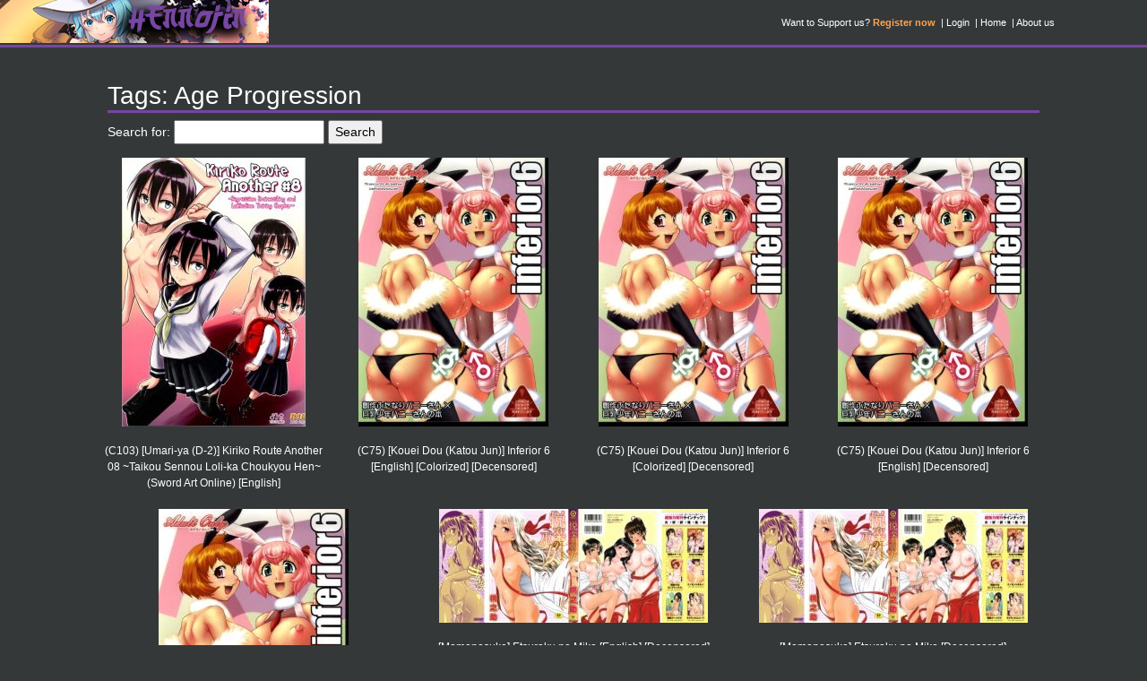

--- FILE ---
content_type: text/html; charset=UTF-8
request_url: https://hennojin.com/home/tags/age-progression/
body_size: 64688
content:
<!DOCTYPE html>
<html lang="en">

<head>
<!-- Title -->

<!-- end -->
    <meta charset="utf-8">
    <meta http-equiv="X-UA-Compatible" content="IE=edge">
    <meta name="viewport" content="width=device-width, initial-scale=1">
 
<title>Age Progression &#8211; Hennojin</title>
<style>
#wpadminbar #wp-admin-bar-wccp_free_top_button .ab-icon:before {
	content: "\f160";
	color: #02CA02;
	top: 3px;
}
#wpadminbar #wp-admin-bar-wccp_free_top_button .ab-icon {
	transform: rotate(45deg);
}
</style>
<meta name='robots' content='max-image-preview:large' />
	<style>img:is([sizes="auto" i], [sizes^="auto," i]) { contain-intrinsic-size: 3000px 1500px }</style>
	<link rel='dns-prefetch' href='//cdnjs.cloudflare.com' />
<link rel='dns-prefetch' href='//maxcdn.bootstrapcdn.com' />
<link rel='dns-prefetch' href='//stackpath.bootstrapcdn.com' />
<link rel="alternate" type="application/rss+xml" title="Hennojin &raquo; Age Progression Tag Feed" href="https://hennojin.com/home/tags/age-progression/feed/" />
<script type="text/javascript">
/* <![CDATA[ */
window._wpemojiSettings = {"baseUrl":"https:\/\/s.w.org\/images\/core\/emoji\/16.0.1\/72x72\/","ext":".png","svgUrl":"https:\/\/s.w.org\/images\/core\/emoji\/16.0.1\/svg\/","svgExt":".svg","source":{"concatemoji":"https:\/\/hennojin.com\/home\/wp-includes\/js\/wp-emoji-release.min.js?ver=6.8.2"}};
/*! This file is auto-generated */
!function(s,n){var o,i,e;function c(e){try{var t={supportTests:e,timestamp:(new Date).valueOf()};sessionStorage.setItem(o,JSON.stringify(t))}catch(e){}}function p(e,t,n){e.clearRect(0,0,e.canvas.width,e.canvas.height),e.fillText(t,0,0);var t=new Uint32Array(e.getImageData(0,0,e.canvas.width,e.canvas.height).data),a=(e.clearRect(0,0,e.canvas.width,e.canvas.height),e.fillText(n,0,0),new Uint32Array(e.getImageData(0,0,e.canvas.width,e.canvas.height).data));return t.every(function(e,t){return e===a[t]})}function u(e,t){e.clearRect(0,0,e.canvas.width,e.canvas.height),e.fillText(t,0,0);for(var n=e.getImageData(16,16,1,1),a=0;a<n.data.length;a++)if(0!==n.data[a])return!1;return!0}function f(e,t,n,a){switch(t){case"flag":return n(e,"\ud83c\udff3\ufe0f\u200d\u26a7\ufe0f","\ud83c\udff3\ufe0f\u200b\u26a7\ufe0f")?!1:!n(e,"\ud83c\udde8\ud83c\uddf6","\ud83c\udde8\u200b\ud83c\uddf6")&&!n(e,"\ud83c\udff4\udb40\udc67\udb40\udc62\udb40\udc65\udb40\udc6e\udb40\udc67\udb40\udc7f","\ud83c\udff4\u200b\udb40\udc67\u200b\udb40\udc62\u200b\udb40\udc65\u200b\udb40\udc6e\u200b\udb40\udc67\u200b\udb40\udc7f");case"emoji":return!a(e,"\ud83e\udedf")}return!1}function g(e,t,n,a){var r="undefined"!=typeof WorkerGlobalScope&&self instanceof WorkerGlobalScope?new OffscreenCanvas(300,150):s.createElement("canvas"),o=r.getContext("2d",{willReadFrequently:!0}),i=(o.textBaseline="top",o.font="600 32px Arial",{});return e.forEach(function(e){i[e]=t(o,e,n,a)}),i}function t(e){var t=s.createElement("script");t.src=e,t.defer=!0,s.head.appendChild(t)}"undefined"!=typeof Promise&&(o="wpEmojiSettingsSupports",i=["flag","emoji"],n.supports={everything:!0,everythingExceptFlag:!0},e=new Promise(function(e){s.addEventListener("DOMContentLoaded",e,{once:!0})}),new Promise(function(t){var n=function(){try{var e=JSON.parse(sessionStorage.getItem(o));if("object"==typeof e&&"number"==typeof e.timestamp&&(new Date).valueOf()<e.timestamp+604800&&"object"==typeof e.supportTests)return e.supportTests}catch(e){}return null}();if(!n){if("undefined"!=typeof Worker&&"undefined"!=typeof OffscreenCanvas&&"undefined"!=typeof URL&&URL.createObjectURL&&"undefined"!=typeof Blob)try{var e="postMessage("+g.toString()+"("+[JSON.stringify(i),f.toString(),p.toString(),u.toString()].join(",")+"));",a=new Blob([e],{type:"text/javascript"}),r=new Worker(URL.createObjectURL(a),{name:"wpTestEmojiSupports"});return void(r.onmessage=function(e){c(n=e.data),r.terminate(),t(n)})}catch(e){}c(n=g(i,f,p,u))}t(n)}).then(function(e){for(var t in e)n.supports[t]=e[t],n.supports.everything=n.supports.everything&&n.supports[t],"flag"!==t&&(n.supports.everythingExceptFlag=n.supports.everythingExceptFlag&&n.supports[t]);n.supports.everythingExceptFlag=n.supports.everythingExceptFlag&&!n.supports.flag,n.DOMReady=!1,n.readyCallback=function(){n.DOMReady=!0}}).then(function(){return e}).then(function(){var e;n.supports.everything||(n.readyCallback(),(e=n.source||{}).concatemoji?t(e.concatemoji):e.wpemoji&&e.twemoji&&(t(e.twemoji),t(e.wpemoji)))}))}((window,document),window._wpemojiSettings);
/* ]]> */
</script>
<style id='wp-emoji-styles-inline-css' type='text/css'>

	img.wp-smiley, img.emoji {
		display: inline !important;
		border: none !important;
		box-shadow: none !important;
		height: 1em !important;
		width: 1em !important;
		margin: 0 0.07em !important;
		vertical-align: -0.1em !important;
		background: none !important;
		padding: 0 !important;
	}
</style>
<style id='pms-content-restriction-start-style-inline-css' type='text/css'>


</style>
<style id='pms-content-restriction-end-style-inline-css' type='text/css'>


</style>
<style id='pms-account-style-inline-css' type='text/css'>


</style>
<style id='pms-login-style-inline-css' type='text/css'>


</style>
<style id='pms-recover-password-style-inline-css' type='text/css'>


</style>
<style id='pms-register-style-inline-css' type='text/css'>


</style>
<link rel='stylesheet' id='contact-form-7-css' href='https://hennojin.com/home/wp-content/plugins/contact-form-7/includes/css/styles.css?ver=6.1.2' type='text/css' media='all' />
<link rel='stylesheet' id='wfp-styles-css' href='https://hennojin.com/home/wp-content/plugins/favorite-post/css/style.css?ver=20260119' type='text/css' media='all' />
<link rel='stylesheet' id='dashicons-css' href='https://hennojin.com/home/wp-includes/css/dashicons.min.css?ver=6.8.2' type='text/css' media='all' />
<link rel='stylesheet' id='wp-jquery-ui-dialog-css' href='https://hennojin.com/home/wp-includes/css/jquery-ui-dialog.min.css?ver=6.8.2' type='text/css' media='all' />
<link rel='stylesheet' id='ppress-frontend-css' href='https://hennojin.com/home/wp-content/plugins/wp-user-avatar/assets/css/frontend.min.css?ver=4.16.6' type='text/css' media='all' />
<link rel='stylesheet' id='ppress-flatpickr-css' href='https://hennojin.com/home/wp-content/plugins/wp-user-avatar/assets/flatpickr/flatpickr.min.css?ver=4.16.6' type='text/css' media='all' />
<link rel='stylesheet' id='ppress-select2-css' href='https://hennojin.com/home/wp-content/plugins/wp-user-avatar/assets/select2/select2.min.css?ver=6.8.2' type='text/css' media='all' />
<link rel='stylesheet' id='bootstrap_css-css' href='https://stackpath.bootstrapcdn.com/bootstrap/4.1.1/css/bootstrap.min.css?ver=6.8.2' type='text/css' media='all' />
<link rel='stylesheet' id='main_css-css' href='https://hennojin.com/home/wp-content/themes/hennojin/style.css?ver=6.8.2' type='text/css' media='all' />
<script type="text/javascript" src="https://hennojin.com/home/wp-includes/js/jquery/jquery.min.js?ver=3.7.1" id="jquery-core-js"></script>
<script type="text/javascript" src="https://hennojin.com/home/wp-includes/js/jquery/jquery-migrate.min.js?ver=3.4.1" id="jquery-migrate-js"></script>
<script type="text/javascript" src="https://hennojin.com/home/wp-content/plugins/wp-user-avatar/assets/flatpickr/flatpickr.min.js?ver=4.16.6" id="ppress-flatpickr-js"></script>
<script type="text/javascript" src="https://hennojin.com/home/wp-content/plugins/wp-user-avatar/assets/select2/select2.min.js?ver=4.16.6" id="ppress-select2-js"></script>
<script type="text/javascript" src="https://cdnjs.cloudflare.com/ajax/libs/popper.js/1.14.3/umd/popper.min.js?ver=6.8.2" id="Popper-js"></script>
<script type="text/javascript" src="https://maxcdn.bootstrapcdn.com/bootstrap/4.1.0/js/bootstrap.min.js?ver=6.8.2" id="bootstrap_js-js"></script>
<link rel="https://api.w.org/" href="https://hennojin.com/home/wp-json/" /><link rel="EditURI" type="application/rsd+xml" title="RSD" href="https://hennojin.com/home/xmlrpc.php?rsd" />
<style type="text/css">
			.aiovg-player {
				display: block;
				position: relative;
				padding-bottom: 56.25%;
				width: 100%;
				height: 0;	
				overflow: hidden;
			}
			
			.aiovg-player iframe,
			.aiovg-player .video-js,
			.aiovg-player .plyr {
				--plyr-color-main: #00b2ff;
				position: absolute;
				inset: 0;	
				margin: 0;
				padding: 0;
				width: 100%;
				height: 100%;
			}
		</style>
</head>
<body data-rsssl=1>

<!-- header -->
<nav class="navbar navbar-expand-sm hen-dark navbar-dark sticky-top">

  <!-- Brand/logo -->
  <a href="/home/">
  <div class="logo" href="#">
    &nbsp;
  </div>
  </a>
  <!-- Collapse -->
   <button class="navbar-toggler ml-auto" type="button" data-toggle="collapse" data-target="#topNavbar">
    <span class="navbar-toggler-icon"></span>
  </button>
  
  <!-- Links -->
   <!-- Links -->
  <div class="collapse navbar-collapse" id="topNavbar">
  <ul class="navbar-nav ml-auto">
  
  
    <li class='nav-item-top-reg'>Want to Support us?
      <a class='nav-link-nav-reg' href='/home/offers/'><strong>Register now</strong></a>
    </li> 
    <li class='nav-item-top'>
      <a class='nav-link-nav' href='/home/login/'>Login</a>
    </li>  
    <li class='nav-item-top'>
      <a class='nav-link-nav' href='/home/'>Home</a>
    </li>  
    <li class='nav-item-top'>
      <a class='nav-link-nav' href='#'>About us</a>
    </li>
	  </ul>
  </div>
</nav>

<!-- Modals top -->

     <!-- The Modal -->
  <div class="modal fade" id="Login">
    <div class="modal-dialog modal-dialog-centered">
      <div class="modal-content">
      
        <!-- Modal Header -->
        <div class="modal-header">
          <h4 class="modal-title"><strong>Login to Hennojin</strong></h4>
          <button type="button" class="close" data-dismiss="modal">&times;</button>
        </div>
        
        <!-- Modal body -->
        <div class="modal-body">
                    <form name="pms_login" id="pms_login" class="pms-form " action="" method="post">
                
                <p class="login-username">
                    <label for="user_login">Username or Email Address</label>
                    <input type="text" name="log" id="user_login" class="input" value="" size="20" />
                </p>

                <p class="login-password">
                    <label for="user_pass">Password</label>
                    <input type="password" name="pwd" id="user_pass" class="input" value="" size="20" />
                </p>

                
                                    <p class="login-remember">
                        <input name="rememberme" type="checkbox" id="rememberme" value="forever"  />

                        <label for="rememberme">
                            Remember Me                        </label>
                    </p>
                
                <p class="login-submit">
                    <input type="submit" name="wp-submit" id="wp-submit" class="button button-primary" value="Log In" />
                    <input type="hidden" name="redirect_to" value="https://hennojin.com/home/tags/age-progression/" />
                    <input type="hidden" name="pms_login_nonce" value="24cc29afae" />
                </p>

                <p class="login-extra">
                    <input type="hidden" name="pms_login" value="1" /><input type="hidden" name="pms_redirect" value="https://hennojin.com/home/tags/age-progression/" />                </p>
            </form>
                Forgot your password? <a href="/home/password-reset/">Click here to reset</a>
        </div>
        
        <!-- Modal footer -->
        <div class="modal-footer">
          <button type="button" class="btn btn-success" data-dismiss="modal">Close</button>
        </div>
        
      </div>
    </div>
  </div>

     <div class="container content-style">
     <p>&nbsp;</p>
     <h3 class="home-title">Tags: Age Progression</h3>
	 <form role="search" method="get" id="searchform" class="searchform" action="https://hennojin.com/home/">
				<div>
					<label class="screen-reader-text" for="s">Search for:</label>
					<input type="text" value="" name="s" id="s" />
					<input type="submit" id="searchsubmit" value="Search" />
				</div>
			</form>     <!-- Loop start -->  
      
<div class="row">
		

<div class="col grid-container">
<div class="grid-content">

<a href="https://hennojin.com/home/manga/c103-umari-ya-d-2-kiriko-route-another-08-taikou-sennou-loli-ka-choukyou-hen-sword-art-online-english/"><img width="205" height="300" src="https://hennojin.com/home/wp-content/uploads/2024/06/Kiriko-Route-Another-08-ENG-Cover-205x300.jpg" class="attachment-medium size-medium wp-post-image" alt="" decoding="async" fetchpriority="high" srcset="https://hennojin.com/home/wp-content/uploads/2024/06/Kiriko-Route-Another-08-ENG-Cover-205x300.jpg 205w, https://hennojin.com/home/wp-content/uploads/2024/06/Kiriko-Route-Another-08-ENG-Cover.jpg 500w" sizes="(max-width: 205px) 100vw, 205px" /></a><br><br>
<a style="color: #ffffff" href="https://hennojin.com/home/manga/c103-umari-ya-d-2-kiriko-route-another-08-taikou-sennou-loli-ka-choukyou-hen-sword-art-online-english/">(C103) [Umari-ya (D-2)] Kiriko Route Another 08 ~Taikou Sennou Loli-ka Choukyou Hen~ (Sword Art Online) [English]</a>

</div>
</div>
    
  

<div class="col grid-container">
<div class="grid-content">

<a href="https://hennojin.com/home/manga/c75-kouei-dou-katou-jun-inferior-6-english-colorized-decensored/"><img width="212" height="300" src="https://hennojin.com/home/wp-content/uploads/2022/11/000-Inferior-6-ENG-DC-212x300.jpg" class="attachment-medium size-medium wp-post-image" alt="" decoding="async" srcset="https://hennojin.com/home/wp-content/uploads/2022/11/000-Inferior-6-ENG-DC-212x300.jpg 212w, https://hennojin.com/home/wp-content/uploads/2022/11/000-Inferior-6-ENG-DC.jpg 500w" sizes="(max-width: 212px) 100vw, 212px" /></a><br><br>
<a style="color: #ffffff" href="https://hennojin.com/home/manga/c75-kouei-dou-katou-jun-inferior-6-english-colorized-decensored/">(C75) [Kouei Dou (Katou Jun)] Inferior 6 [English] [Colorized] [Decensored]</a>

</div>
</div>
    
  

<div class="col grid-container">
<div class="grid-content">

<a href="https://hennojin.com/home/manga/c75-kouei-dou-katou-jun-inferior-6-colorized-decensored/"><img width="212" height="300" src="https://hennojin.com/home/wp-content/uploads/2022/11/000-Inferior-6-JPN-DC-212x300.jpg" class="attachment-medium size-medium wp-post-image" alt="" decoding="async" srcset="https://hennojin.com/home/wp-content/uploads/2022/11/000-Inferior-6-JPN-DC-212x300.jpg 212w, https://hennojin.com/home/wp-content/uploads/2022/11/000-Inferior-6-JPN-DC.jpg 500w" sizes="(max-width: 212px) 100vw, 212px" /></a><br><br>
<a style="color: #ffffff" href="https://hennojin.com/home/manga/c75-kouei-dou-katou-jun-inferior-6-colorized-decensored/">(C75) [Kouei Dou (Katou Jun)] Inferior 6 [Colorized] [Decensored]</a>

</div>
</div>
    
  

<div class="col grid-container">
<div class="grid-content">

<a href="https://hennojin.com/home/manga/c75-kouei-dou-katou-jun-inferior-6-english-decensored/"><img width="212" height="300" src="https://hennojin.com/home/wp-content/uploads/2022/11/000-Inferior-6-ENG-DC-212x300.jpg" class="attachment-medium size-medium wp-post-image" alt="" decoding="async" loading="lazy" srcset="https://hennojin.com/home/wp-content/uploads/2022/11/000-Inferior-6-ENG-DC-212x300.jpg 212w, https://hennojin.com/home/wp-content/uploads/2022/11/000-Inferior-6-ENG-DC.jpg 500w" sizes="auto, (max-width: 212px) 100vw, 212px" /></a><br><br>
<a style="color: #ffffff" href="https://hennojin.com/home/manga/c75-kouei-dou-katou-jun-inferior-6-english-decensored/">(C75) [Kouei Dou (Katou Jun)] Inferior 6 [English] [Decensored]</a>

</div>
</div>
    
  

<div class="col grid-container">
<div class="grid-content">

<a href="https://hennojin.com/home/manga/c75-kouei-dou-katou-jun-inferior-6-decensored/"><img width="212" height="300" src="https://hennojin.com/home/wp-content/uploads/2022/11/000-Inferior-6-JPN-DC-212x300.jpg" class="attachment-medium size-medium wp-post-image" alt="" decoding="async" loading="lazy" srcset="https://hennojin.com/home/wp-content/uploads/2022/11/000-Inferior-6-JPN-DC-212x300.jpg 212w, https://hennojin.com/home/wp-content/uploads/2022/11/000-Inferior-6-JPN-DC.jpg 500w" sizes="auto, (max-width: 212px) 100vw, 212px" /></a><br><br>
<a style="color: #ffffff" href="https://hennojin.com/home/manga/c75-kouei-dou-katou-jun-inferior-6-decensored/">(C75) [Kouei Dou (Katou Jun)] Inferior 6 [Decensored]</a>

</div>
</div>
    
  

<div class="col grid-container">
<div class="grid-content">

<a href="https://hennojin.com/home/manga/momonosuke-etsuraku-no-miko-english-decensored/"><img width="300" height="127" src="https://hennojin.com/home/wp-content/uploads/2022/05/P000A-300x127.jpg" class="attachment-medium size-medium wp-post-image" alt="" decoding="async" loading="lazy" srcset="https://hennojin.com/home/wp-content/uploads/2022/05/P000A-300x127.jpg 300w, https://hennojin.com/home/wp-content/uploads/2022/05/P000A.jpg 500w" sizes="auto, (max-width: 300px) 100vw, 300px" /></a><br><br>
<a style="color: #ffffff" href="https://hennojin.com/home/manga/momonosuke-etsuraku-no-miko-english-decensored/">[Momonosuke] Etsuraku no Miko [English] [Decensored]</a>

</div>
</div>
    
  

<div class="col grid-container">
<div class="grid-content">

<a href="https://hennojin.com/home/manga/momonosuke-etsuraku-no-miko-decensored/"><img width="300" height="127" src="https://hennojin.com/home/wp-content/uploads/2022/05/P000A-300x127.jpg" class="attachment-medium size-medium wp-post-image" alt="" decoding="async" loading="lazy" srcset="https://hennojin.com/home/wp-content/uploads/2022/05/P000A-300x127.jpg 300w, https://hennojin.com/home/wp-content/uploads/2022/05/P000A.jpg 500w" sizes="auto, (max-width: 300px) 100vw, 300px" /></a><br><br>
<a style="color: #ffffff" href="https://hennojin.com/home/manga/momonosuke-etsuraku-no-miko-decensored/">[Momonosuke] Etsuraku no Miko [Decensored]</a>

</div>
</div>
    
  

<div class="col grid-container">
<div class="grid-content">

<a href="https://hennojin.com/home/manga/momonosuke-etsuraku-no-miko-english/"><img width="300" height="127" src="https://hennojin.com/home/wp-content/uploads/2022/03/P000A-300x127.jpg" class="attachment-medium size-medium wp-post-image" alt="" decoding="async" loading="lazy" srcset="https://hennojin.com/home/wp-content/uploads/2022/03/P000A-300x127.jpg 300w, https://hennojin.com/home/wp-content/uploads/2022/03/P000A.jpg 500w" sizes="auto, (max-width: 300px) 100vw, 300px" /></a><br><br>
<a style="color: #ffffff" href="https://hennojin.com/home/manga/momonosuke-etsuraku-no-miko-english/">[Momonosuke] Etsuraku no Miko [English]</a>

</div>
</div>
    
  

<div class="col grid-container">
<div class="grid-content">

<a href="https://hennojin.com/home/manga/miyuuhodoh-myu-po-tainai-kaiki-de-atarashii-jinsei-o-2-tedeza-rize-no-shikyuu-hen-gochuumon-wa-usagi-desu-ka-english-decensored/"><img width="300" height="225" src="https://hennojin.com/home/wp-content/uploads/2020/07/001-4-300x225.jpg" class="attachment-medium size-medium wp-post-image" alt="" decoding="async" loading="lazy" srcset="https://hennojin.com/home/wp-content/uploads/2020/07/001-4-300x225.jpg 300w, https://hennojin.com/home/wp-content/uploads/2020/07/001-4.jpg 500w" sizes="auto, (max-width: 300px) 100vw, 300px" /></a><br><br>
<a style="color: #ffffff" href="https://hennojin.com/home/manga/miyuuhodoh-myu-po-tainai-kaiki-de-atarashii-jinsei-o-2-tedeza-rize-no-shikyuu-hen-gochuumon-wa-usagi-desu-ka-english-decensored/">[Miyuuhodoh (myu-po)] Tainai Kaiki de Atarashii Jinsei o! 2 Tedeza Rize no Shikyuu Hen (Gochuumon wa Usagi desu ka) [English] [Decensored]</a>

</div>
</div>
    
  

<div class="col grid-container">
<div class="grid-content">

<a href="https://hennojin.com/home/manga/miyuuhodoh-myu-po-tainai-kaiki-de-atarashii-jinsei-o-jouga-maya-no-shikyuu-hen-gochuumon-wa-usagi-desu-ka-english-decensored/"><img width="300" height="225" src="https://hennojin.com/home/wp-content/uploads/2020/07/01-2-300x225.jpg" class="attachment-medium size-medium wp-post-image" alt="" decoding="async" loading="lazy" srcset="https://hennojin.com/home/wp-content/uploads/2020/07/01-2-300x225.jpg 300w, https://hennojin.com/home/wp-content/uploads/2020/07/01-2.jpg 500w" sizes="auto, (max-width: 300px) 100vw, 300px" /></a><br><br>
<a style="color: #ffffff" href="https://hennojin.com/home/manga/miyuuhodoh-myu-po-tainai-kaiki-de-atarashii-jinsei-o-jouga-maya-no-shikyuu-hen-gochuumon-wa-usagi-desu-ka-english-decensored/">[Miyuuhodoh (myu-po)] Tainai Kaiki de Atarashii Jinsei o! Jouga Maya no Shikyuu Hen (Gochuumon wa Usagi desu ka) [English] [Decensored]</a>

</div>
</div>
    
  

<div class="col grid-container">
<div class="grid-content">

<a href="https://hennojin.com/home/manga/miyuuhodoh-myu-po-tainai-kaiki-de-atarashii-jinsei-o-2-tedeza-rize-no-shikyuu-hen-gochuumon-wa-usagi-desu-ka-english/"><img width="300" height="225" src="https://hennojin.com/home/wp-content/uploads/2020/06/001-4-300x225.jpg" class="attachment-medium size-medium wp-post-image" alt="" decoding="async" loading="lazy" srcset="https://hennojin.com/home/wp-content/uploads/2020/06/001-4-300x225.jpg 300w, https://hennojin.com/home/wp-content/uploads/2020/06/001-4.jpg 500w" sizes="auto, (max-width: 300px) 100vw, 300px" /></a><br><br>
<a style="color: #ffffff" href="https://hennojin.com/home/manga/miyuuhodoh-myu-po-tainai-kaiki-de-atarashii-jinsei-o-2-tedeza-rize-no-shikyuu-hen-gochuumon-wa-usagi-desu-ka-english/">[Miyuuhodoh (myu-po)] Tainai Kaiki de Atarashii Jinsei o! 2 Tedeza Rize no Shikyuu Hen (Gochuumon wa Usagi desu ka) [English]</a>

</div>
</div>
    
  

<div class="col grid-container">
<div class="grid-content">

<a href="https://hennojin.com/home/manga/miyuuhodoh-myu-po-tainai-kaiki-de-atarashii-jinsei-o-jouga-maya-no-shikyuu-hen-gochuumon-wa-usagi-desu-ka-english/"><img width="300" height="225" src="https://hennojin.com/home/wp-content/uploads/2020/06/1-2-300x225.jpg" class="attachment-medium size-medium wp-post-image" alt="" decoding="async" loading="lazy" srcset="https://hennojin.com/home/wp-content/uploads/2020/06/1-2-300x225.jpg 300w, https://hennojin.com/home/wp-content/uploads/2020/06/1-2.jpg 500w" sizes="auto, (max-width: 300px) 100vw, 300px" /></a><br><br>
<a style="color: #ffffff" href="https://hennojin.com/home/manga/miyuuhodoh-myu-po-tainai-kaiki-de-atarashii-jinsei-o-jouga-maya-no-shikyuu-hen-gochuumon-wa-usagi-desu-ka-english/">[Miyuuhodoh (myu-po)] Tainai Kaiki de Atarashii Jinsei o! Jouga Maya no Shikyuu Hen (Gochuumon wa Usagi desu ka) [English]</a>

</div>
</div>
    
  

<div class="col grid-container">
<div class="grid-content">

<a href="https://hennojin.com/home/manga/kuroni-seijin-gishiki-english/"><img width="300" height="169" src="https://hennojin.com/home/wp-content/uploads/2020/04/80602934_p0-300x169.jpg" class="attachment-medium size-medium wp-post-image" alt="" decoding="async" loading="lazy" srcset="https://hennojin.com/home/wp-content/uploads/2020/04/80602934_p0-300x169.jpg 300w, https://hennojin.com/home/wp-content/uploads/2020/04/80602934_p0.jpg 500w" sizes="auto, (max-width: 300px) 100vw, 300px" /></a><br><br>
<a style="color: #ffffff" href="https://hennojin.com/home/manga/kuroni-seijin-gishiki-english/">[Kuroni] Seijin Gishiki [English]</a>

</div>
</div>
    
  

<div class="col grid-container">
<div class="grid-content">

<a href="https://hennojin.com/home/manga/satsuki-imonet-toshi-densetsu-bitch-joshikai-english-decensored-digital/"><img width="211" height="300" src="https://hennojin.com/home/wp-content/uploads/2018/07/001-69-211x300.jpg" class="attachment-medium size-medium wp-post-image" alt="" decoding="async" loading="lazy" srcset="https://hennojin.com/home/wp-content/uploads/2018/07/001-69-211x300.jpg 211w, https://hennojin.com/home/wp-content/uploads/2018/07/001-69.jpg 173w" sizes="auto, (max-width: 211px) 100vw, 211px" /></a><br><br>
<a style="color: #ffffff" href="https://hennojin.com/home/manga/satsuki-imonet-toshi-densetsu-bitch-joshikai-english-decensored-digital/">[Satsuki Imonet] Toshi Densetsu Bitch -Joshikai- [English] [Decensored] [Digital]</a>

</div>
</div>
    
  

<div class="col grid-container">
<div class="grid-content">

<a href="https://hennojin.com/home/manga/satsuki-imonet-toshi-densetsu-bitch-joshikai-english-digital/"><img width="211" height="300" src="https://hennojin.com/home/wp-content/uploads/2018/07/001-69-211x300.jpg" class="attachment-medium size-medium wp-post-image" alt="" decoding="async" loading="lazy" srcset="https://hennojin.com/home/wp-content/uploads/2018/07/001-69-211x300.jpg 211w, https://hennojin.com/home/wp-content/uploads/2018/07/001-69.jpg 173w" sizes="auto, (max-width: 211px) 100vw, 211px" /></a><br><br>
<a style="color: #ffffff" href="https://hennojin.com/home/manga/satsuki-imonet-toshi-densetsu-bitch-joshikai-english-digital/">[Satsuki Imonet] Toshi Densetsu Bitch -Joshikai- [English] [Digital]</a>

</div>
</div>
    
  

<div class="col grid-container">
<div class="grid-content">

<a href="https://hennojin.com/home/manga/kuroiwa-madoka-melty-comic-exe-05-english/"><img width="204" height="300" src="https://hennojin.com/home/wp-content/uploads/2018/07/01_MJK_17_Z504_001-204x300.png" class="attachment-medium size-medium wp-post-image" alt="" decoding="async" loading="lazy" srcset="https://hennojin.com/home/wp-content/uploads/2018/07/01_MJK_17_Z504_001-204x300.png 204w, https://hennojin.com/home/wp-content/uploads/2018/07/01_MJK_17_Z504_001.png 168w" sizes="auto, (max-width: 204px) 100vw, 204px" /></a><br><br>
<a style="color: #ffffff" href="https://hennojin.com/home/manga/kuroiwa-madoka-melty-comic-exe-05-english/">[Kuroiwa Madoka] Melty (COMIC ExE 05) [English]</a>

</div>
</div>
    
  

<div class="col grid-container">
<div class="grid-content">

<a href="https://hennojin.com/home/manga/kuroiwa-madoka-melty-comic-exe-05-english-digital/"><img width="212" height="300" src="https://hennojin.com/home/wp-content/uploads/2018/07/110-212x300.png" class="attachment-medium size-medium wp-post-image" alt="" decoding="async" loading="lazy" srcset="https://hennojin.com/home/wp-content/uploads/2018/07/110-212x300.png 212w, https://hennojin.com/home/wp-content/uploads/2018/07/110.png 174w" sizes="auto, (max-width: 212px) 100vw, 212px" /></a><br><br>
<a style="color: #ffffff" href="https://hennojin.com/home/manga/kuroiwa-madoka-melty-comic-exe-05-english-digital/">[Kuroiwa Madoka] Melty (COMIC ExE 05) [English] [Digital]</a>

</div>
</div>
    
  

<div class="col grid-container">
<div class="grid-content">

<a href="https://hennojin.com/home/manga/rosetta-stone-teterun-maouzoku-no-oko-to-english-digital/"><img width="213" height="300" src="https://hennojin.com/home/wp-content/uploads/2018/07/0001-2-213x300.jpg" class="attachment-medium size-medium wp-post-image" alt="" decoding="async" loading="lazy" srcset="https://hennojin.com/home/wp-content/uploads/2018/07/0001-2-213x300.jpg 213w, https://hennojin.com/home/wp-content/uploads/2018/07/0001-2.jpg 174w" sizes="auto, (max-width: 213px) 100vw, 213px" /></a><br><br>
<a style="color: #ffffff" href="https://hennojin.com/home/manga/rosetta-stone-teterun-maouzoku-no-oko-to-english-digital/">[Rosetta Stone (Teterun)] Maouzoku no Oko to [English] [Digital]</a>

</div>
</div>
    
  

<div class="col grid-container">
<div class="grid-content">

<a href="https://hennojin.com/home/manga/c91-reis-room-rei-fushigi-no-kuni-no-arisu-girls-und-panzer-english/"><img width="212" height="300" src="https://hennojin.com/home/wp-content/uploads/2018/07/01-18-212x300.jpg" class="attachment-medium size-medium wp-post-image" alt="" decoding="async" loading="lazy" srcset="https://hennojin.com/home/wp-content/uploads/2018/07/01-18-212x300.jpg 212w, https://hennojin.com/home/wp-content/uploads/2018/07/01-18.jpg 174w" sizes="auto, (max-width: 212px) 100vw, 212px" /></a><br><br>
<a style="color: #ffffff" href="https://hennojin.com/home/manga/c91-reis-room-rei-fushigi-no-kuni-no-arisu-girls-und-panzer-english/">(C91) [REIs ROOM (REI)] Fushigi no Kuni no Arisu (Girls und Panzer) [English]</a>

</div>
</div>
    
  
  <div class="col-lg-12 center">
    <!-- <span class="alignleft manga-subtitle"><br />
<b>Warning</b>:  Use of undefined constant php - assumed 'php' (this will throw an Error in a future version of PHP) in <b>/home/herreis/public_html/home/wp-content/themes/hennojin/taxonomy.php</b> on line <b>37</b><br />
</span> -->
     <span class="manga-subtitle"></span>
     <!--<span class="alignright manga-subtitle"><br />
<b>Warning</b>:  Use of undefined constant php - assumed 'php' (this will throw an Error in a future version of PHP) in <b>/home/herreis/public_html/home/wp-content/themes/hennojin/taxonomy.php</b> on line <b>39</b><br />
</span> -->
  </div>
</div>
</div>

<!-- Loop End -->
 <div class="footer">
<div class="footer-overlay footer-height">&nbsp;</div>
<div class="bgimage-footer">
<div class="footer-text offset-sm-1 col-sm-4">
<img src="/home/wp-content/themes/hennojin/img/footer-logo.png" class="footer-logo">
<p>Copyright 2018 Hennojin Scanslations. All rights reserved</p>
<p><a href="#">Privacy Policy</a> | <a href="#">Terms of Use</a> | <a href="#">Sitemap</a></p>

</div>
</div>
</div>
        <script type="speculationrules">
{"prefetch":[{"source":"document","where":{"and":[{"href_matches":"\/home\/*"},{"not":{"href_matches":["\/home\/wp-*.php","\/home\/wp-admin\/*","\/home\/wp-content\/uploads\/*","\/home\/wp-content\/*","\/home\/wp-content\/plugins\/*","\/home\/wp-content\/themes\/hennojin\/*","\/home\/*\\?(.+)"]}},{"not":{"selector_matches":"a[rel~=\"nofollow\"]"}},{"not":{"selector_matches":".no-prefetch, .no-prefetch a"}}]},"eagerness":"conservative"}]}
</script>
	<div id="wpcp-error-message" class="msgmsg-box-wpcp hideme"><span>error: </span>Content is protected !!</div>
	<script>
	var timeout_result;
	function show_wpcp_message(smessage)
	{
		if (smessage !== "")
			{
			var smessage_text = '<span>Alert: </span>'+smessage;
			document.getElementById("wpcp-error-message").innerHTML = smessage_text;
			document.getElementById("wpcp-error-message").className = "msgmsg-box-wpcp warning-wpcp showme";
			clearTimeout(timeout_result);
			timeout_result = setTimeout(hide_message, 3000);
			}
	}
	function hide_message()
	{
		document.getElementById("wpcp-error-message").className = "msgmsg-box-wpcp warning-wpcp hideme";
	}
	</script>
		<style>
	@media print {
	body * {display: none !important;}
		body:after {
		content: "You are not allowed to print preview this page, Thank you"; }
	}
	</style>
		<style type="text/css">
	#wpcp-error-message {
	    direction: ltr;
	    text-align: center;
	    transition: opacity 900ms ease 0s;
	    z-index: 99999999;
	}
	.hideme {
    	opacity:0;
    	visibility: hidden;
	}
	.showme {
    	opacity:1;
    	visibility: visible;
	}
	.msgmsg-box-wpcp {
		border:1px solid #f5aca6;
		border-radius: 10px;
		color: #555;
		font-family: Tahoma;
		font-size: 11px;
		margin: 10px;
		padding: 10px 36px;
		position: fixed;
		width: 255px;
		top: 50%;
  		left: 50%;
  		margin-top: -10px;
  		margin-left: -130px;
  		-webkit-box-shadow: 0px 0px 34px 2px rgba(242,191,191,1);
		-moz-box-shadow: 0px 0px 34px 2px rgba(242,191,191,1);
		box-shadow: 0px 0px 34px 2px rgba(242,191,191,1);
	}
	.msgmsg-box-wpcp span {
		font-weight:bold;
		text-transform:uppercase;
	}
		.warning-wpcp {
		background:#ffecec url('https://hennojin.com/home/wp-content/plugins/wp-content-copy-protector/images/warning.png') no-repeat 10px 50%;
	}
    </style>
<link rel='stylesheet' id='pms-style-front-end-css' href='https://hennojin.com/home/wp-content/plugins/paid-member-subscriptions/assets/css/style-front-end.css?ver=2.16.2' type='text/css' media='all' />
<script type="text/javascript" src="https://hennojin.com/home/wp-includes/js/dist/hooks.min.js?ver=4d63a3d491d11ffd8ac6" id="wp-hooks-js"></script>
<script type="text/javascript" src="https://hennojin.com/home/wp-includes/js/dist/i18n.min.js?ver=5e580eb46a90c2b997e6" id="wp-i18n-js"></script>
<script type="text/javascript" id="wp-i18n-js-after">
/* <![CDATA[ */
wp.i18n.setLocaleData( { 'text direction\u0004ltr': [ 'ltr' ] } );
/* ]]> */
</script>
<script type="text/javascript" src="https://hennojin.com/home/wp-content/plugins/contact-form-7/includes/swv/js/index.js?ver=6.1.2" id="swv-js"></script>
<script type="text/javascript" id="contact-form-7-js-before">
/* <![CDATA[ */
var wpcf7 = {
    "api": {
        "root": "https:\/\/hennojin.com\/home\/wp-json\/",
        "namespace": "contact-form-7\/v1"
    }
};
/* ]]> */
</script>
<script type="text/javascript" src="https://hennojin.com/home/wp-content/plugins/contact-form-7/includes/js/index.js?ver=6.1.2" id="contact-form-7-js"></script>
<script type="text/javascript" id="wfp-scripts-js-extra">
/* <![CDATA[ */
var wfp = {"ajaxurl":"https:\/\/hennojin.com\/home\/wp-admin\/admin-ajax.php","nonce":"da93d2828d","errorMessage":"Something went wrong"};
/* ]]> */
</script>
<script type="text/javascript" src="https://hennojin.com/home/wp-content/plugins/favorite-post/js/script.js?ver=6.8.2" id="wfp-scripts-js"></script>
<script type="text/javascript" id="ppress-frontend-script-js-extra">
/* <![CDATA[ */
var pp_ajax_form = {"ajaxurl":"https:\/\/hennojin.com\/home\/wp-admin\/admin-ajax.php","confirm_delete":"Are you sure?","deleting_text":"Deleting...","deleting_error":"An error occurred. Please try again.","nonce":"b4b98c8650","disable_ajax_form":"false","is_checkout":"0","is_checkout_tax_enabled":"0","is_checkout_autoscroll_enabled":"true"};
/* ]]> */
</script>
<script type="text/javascript" src="https://hennojin.com/home/wp-content/plugins/wp-user-avatar/assets/js/frontend.min.js?ver=4.16.6" id="ppress-frontend-script-js"></script>
<script type="text/javascript" src="https://hennojin.com/home/wp-content/plugins/page-links-to/dist/new-tab.js?ver=3.3.7" id="page-links-to-js"></script>
<script type="text/javascript" src="https://www.google.com/recaptcha/api.js?render=6Ld4K4AUAAAAADWqhsdXoBvNT5Kh8uS0UUvImevg&amp;ver=3.0" id="google-recaptcha-js"></script>
<script type="text/javascript" src="https://hennojin.com/home/wp-includes/js/dist/vendor/wp-polyfill.min.js?ver=3.15.0" id="wp-polyfill-js"></script>
<script type="text/javascript" id="wpcf7-recaptcha-js-before">
/* <![CDATA[ */
var wpcf7_recaptcha = {
    "sitekey": "6Ld4K4AUAAAAADWqhsdXoBvNT5Kh8uS0UUvImevg",
    "actions": {
        "homepage": "homepage",
        "contactform": "contactform"
    }
};
/* ]]> */
</script>
<script type="text/javascript" src="https://hennojin.com/home/wp-content/plugins/contact-form-7/modules/recaptcha/index.js?ver=6.1.2" id="wpcf7-recaptcha-js"></script>
<script type="text/javascript" id="pms-front-end-js-extra">
/* <![CDATA[ */
var pmsGdpr = {"delete_url":"https:\/\/hennojin.com\/home?pms_user=0&pms_action=pms_delete_user&pms_nonce=8e3c405ca1","delete_text":"Type DELETE to confirm deleting your account and all data associated with it:","delete_error_text":"You did not type DELETE. Try again!"};
var PMS_States = {"PE":{"CAL":"El Callao","LMA":"Municipalidad Metropolitana de Lima","AMA":"Amazonas","ANC":"Ancash","APU":"Apur&iacute;mac","ARE":"Arequipa","AYA":"Ayacucho","CAJ":"Cajamarca","CUS":"Cusco","HUV":"Huancavelica","HUC":"Hu&aacute;nuco","ICA":"Ica","JUN":"Jun&iacute;n","LAL":"La Libertad","LAM":"Lambayeque","LIM":"Lima","LOR":"Loreto","MDD":"Madre de Dios","MOQ":"Moquegua","PAS":"Pasco","PIU":"Piura","PUN":"Puno","SAM":"San Mart&iacute;n","TAC":"Tacna","TUM":"Tumbes","UCA":"Ucayali"},"TR":{"TR01":"Adana","TR02":"Ad&#305;yaman","TR03":"Afyon","TR04":"A&#287;r&#305;","TR05":"Amasya","TR06":"Ankara","TR07":"Antalya","TR08":"Artvin","TR09":"Ayd&#305;n","TR10":"Bal&#305;kesir","TR11":"Bilecik","TR12":"Bing&#246;l","TR13":"Bitlis","TR14":"Bolu","TR15":"Burdur","TR16":"Bursa","TR17":"&#199;anakkale","TR18":"&#199;ank&#305;r&#305;","TR19":"&#199;orum","TR20":"Denizli","TR21":"Diyarbak&#305;r","TR22":"Edirne","TR23":"Elaz&#305;&#287;","TR24":"Erzincan","TR25":"Erzurum","TR26":"Eski&#351;ehir","TR27":"Gaziantep","TR28":"Giresun","TR29":"G&#252;m&#252;&#351;hane","TR30":"Hakkari","TR31":"Hatay","TR32":"Isparta","TR33":"&#304;&#231;el","TR34":"&#304;stanbul","TR35":"&#304;zmir","TR36":"Kars","TR37":"Kastamonu","TR38":"Kayseri","TR39":"K&#305;rklareli","TR40":"K&#305;r&#351;ehir","TR41":"Kocaeli","TR42":"Konya","TR43":"K&#252;tahya","TR44":"Malatya","TR45":"Manisa","TR46":"Kahramanmara&#351;","TR47":"Mardin","TR48":"Mu&#287;la","TR49":"Mu&#351;","TR50":"Nev&#351;ehir","TR51":"Ni&#287;de","TR52":"Ordu","TR53":"Rize","TR54":"Sakarya","TR55":"Samsun","TR56":"Siirt","TR57":"Sinop","TR58":"Sivas","TR59":"Tekirda&#287;","TR60":"Tokat","TR61":"Trabzon","TR62":"Tunceli","TR63":"&#350;anl&#305;urfa","TR64":"U&#351;ak","TR65":"Van","TR66":"Yozgat","TR67":"Zonguldak","TR68":"Aksaray","TR69":"Bayburt","TR70":"Karaman","TR71":"K&#305;r&#305;kkale","TR72":"Batman","TR73":"&#350;&#305;rnak","TR74":"Bart&#305;n","TR75":"Ardahan","TR76":"I&#287;d&#305;r","TR77":"Yalova","TR78":"Karab&#252;k","TR79":"Kilis","TR80":"Osmaniye","TR81":"D&#252;zce"},"IT":{"AG":"Agrigento","AL":"Alessandria","AN":"Ancona","AO":"Aosta","AR":"Arezzo","AP":"Ascoli Piceno","AT":"Asti","AV":"Avellino","BA":"Bari","BT":"Barletta-Andria-Trani","BL":"Belluno","BN":"Benevento","BG":"Bergamo","BI":"Biella","BO":"Bologna","BZ":"Bolzano","BS":"Brescia","BR":"Brindisi","CA":"Cagliari","CL":"Caltanissetta","CB":"Campobasso","CI":"Carbonia-Iglesias","CE":"Caserta","CT":"Catania","CZ":"Catanzaro","CH":"Chieti","CO":"Como","CS":"Cosenza","CR":"Cremona","KR":"Crotone","CN":"Cuneo","EN":"Enna","FM":"Fermo","FE":"Ferrara","FI":"Firenze","FG":"Foggia","FC":"Forl\u00ec-Cesena","FR":"Frosinone","GE":"Genova","GO":"Gorizia","GR":"Grosseto","IM":"Imperia","IS":"Isernia","SP":"La Spezia","AQ":"L&apos;Aquila","LT":"Latina","LE":"Lecce","LC":"Lecco","LI":"Livorno","LO":"Lodi","LU":"Lucca","MC":"Macerata","MN":"Mantova","MS":"Massa-Carrara","MT":"Matera","ME":"Messina","MI":"Milano","MO":"Modena","MB":"Monza e della Brianza","NA":"Napoli","NO":"Novara","NU":"Nuoro","OT":"Olbia-Tempio","OR":"Oristano","PD":"Padova","PA":"Palermo","PR":"Parma","PV":"Pavia","PG":"Perugia","PU":"Pesaro e Urbino","PE":"Pescara","PC":"Piacenza","PI":"Pisa","PT":"Pistoia","PN":"Pordenone","PZ":"Potenza","PO":"Prato","RG":"Ragusa","RA":"Ravenna","RC":"Reggio Calabria","RE":"Reggio Emilia","RI":"Rieti","RN":"Rimini","RM":"Roma","RO":"Rovigo","SA":"Salerno","VS":"Medio Campidano","SS":"Sassari","SV":"Savona","SI":"Siena","SR":"Siracusa","SO":"Sondrio","TA":"Taranto","TE":"Teramo","TR":"Terni","TO":"Torino","OG":"Ogliastra","TP":"Trapani","TN":"Trento","TV":"Treviso","TS":"Trieste","UD":"Udine","VA":"Varese","VE":"Venezia","VB":"Verbano-Cusio-Ossola","VC":"Vercelli","VR":"Verona","VV":"Vibo Valentia","VI":"Vicenza","VT":"Viterbo"},"NP":{"ILL":"Illam","JHA":"Jhapa","PAN":"Panchthar","TAP":"Taplejung","BHO":"Bhojpur","DKA":"Dhankuta","MOR":"Morang","SUN":"Sunsari","SAN":"Sankhuwa","TER":"Terhathum","KHO":"Khotang","OKH":"Okhaldhunga","SAP":"Saptari","SIR":"Siraha","SOL":"Solukhumbu","UDA":"Udayapur","DHA":"Dhanusa","DLK":"Dolakha","MOH":"Mohottari","RAM":"Ramechha","SAR":"Sarlahi","SIN":"Sindhuli","BHA":"Bhaktapur","DHD":"Dhading","KTM":"Kathmandu","KAV":"Kavrepalanchowk","LAL":"Lalitpur","NUW":"Nuwakot","RAS":"Rasuwa","SPC":"Sindhupalchowk","BAR":"Bara","CHI":"Chitwan","MAK":"Makwanpur","PAR":"Parsa","RAU":"Rautahat","GOR":"Gorkha","KAS":"Kaski","LAM":"Lamjung","MAN":"Manang","SYN":"Syangja","TAN":"Tanahun","BAG":"Baglung","PBT":"Parbat","MUS":"Mustang","MYG":"Myagdi","AGR":"Agrghakanchi","GUL":"Gulmi","KAP":"Kapilbastu","NAW":"Nawalparasi","PAL":"Palpa","RUP":"Rupandehi","DAN":"Dang","PYU":"Pyuthan","ROL":"Rolpa","RUK":"Rukum","SAL":"Salyan","BAN":"Banke","BDA":"Bardiya","DAI":"Dailekh","JAJ":"Jajarkot","SUR":"Surkhet","DOL":"Dolpa","HUM":"Humla","JUM":"Jumla","KAL":"Kalikot","MUG":"Mugu","ACH":"Achham","BJH":"Bajhang","BJU":"Bajura","DOT":"Doti","KAI":"Kailali","BAI":"Baitadi","DAD":"Dadeldhura","DAR":"Darchula","KAN":"Kanchanpur"},"JP":{"JP01":"Hokkaido","JP02":"Aomori","JP03":"Iwate","JP04":"Miyagi","JP05":"Akita","JP06":"Yamagata","JP07":"Fukushima","JP08":"Ibaraki","JP09":"Tochigi","JP10":"Gunma","JP11":"Saitama","JP12":"Chiba","JP13":"Tokyo","JP14":"Kanagawa","JP15":"Niigata","JP16":"Toyama","JP17":"Ishikawa","JP18":"Fukui","JP19":"Yamanashi","JP20":"Nagano","JP21":"Gifu","JP22":"Shizuoka","JP23":"Aichi","JP24":"Mie","JP25":"Shiga","JP26":"Kyoto","JP27":"Osaka","JP28":"Hyogo","JP29":"Nara","JP30":"Wakayama","JP31":"Tottori","JP32":"Shimane","JP33":"Okayama","JP34":"Hiroshima","JP35":"Yamaguchi","JP36":"Tokushima","JP37":"Kagawa","JP38":"Ehime","JP39":"Kochi","JP40":"Fukuoka","JP41":"Saga","JP42":"Nagasaki","JP43":"Kumamoto","JP44":"Oita","JP45":"Miyazaki","JP46":"Kagoshima","JP47":"Okinawa"},"IE":{"CW":"Carlow","CN":"Cavan","CE":"Clare","CO":"Cork","DL":"Donegal","D":"Dublin","G":"Galway","KY":"Kerry","KE":"Kildare","KK":"Kilkenny","LS":"Laois","LM":"Leitrim","LK":"Limerick","LD":"Longford","LH":"Louth","MO":"Mayo","MH":"Meath","MN":"Monaghan","OY":"Offaly","RN":"Roscommon","SO":"Sligo","TA":"Tipperary","WD":"Waterford","WH":"Westmeath","WX":"Wexford","WW":"Wicklow"},"US":{"AL":"Alabama","AK":"Alaska","AZ":"Arizona","AR":"Arkansas","CA":"California","CO":"Colorado","CT":"Connecticut","DE":"Delaware","DC":"District Of Columbia","FL":"Florida","GA":"Georgia","HI":"Hawaii","ID":"Idaho","IL":"Illinois","IN":"Indiana","IA":"Iowa","KS":"Kansas","KY":"Kentucky","LA":"Louisiana","ME":"Maine","MD":"Maryland","MA":"Massachusetts","MI":"Michigan","MN":"Minnesota","MS":"Mississippi","MO":"Missouri","MT":"Montana","NE":"Nebraska","NV":"Nevada","NH":"New Hampshire","NJ":"New Jersey","NM":"New Mexico","NY":"New York","NC":"North Carolina","ND":"North Dakota","OH":"Ohio","OK":"Oklahoma","OR":"Oregon","PA":"Pennsylvania","RI":"Rhode Island","SC":"South Carolina","SD":"South Dakota","TN":"Tennessee","TX":"Texas","UT":"Utah","VT":"Vermont","VA":"Virginia","WA":"Washington","WV":"West Virginia","WI":"Wisconsin","WY":"Wyoming","AA":"Armed Forces (AA)","AE":"Armed Forces (AE)","AP":"Armed Forces (AP)","AS":"American Samoa","GU":"Guam","MP":"Northern Mariana Islands","PR":"Puerto Rico","UM":"US Minor Outlying Islands","VI":"US Virgin Islands"},"BR":{"AC":"Acre","AL":"Alagoas","AP":"Amap&aacute;","AM":"Amazonas","BA":"Bahia","CE":"Cear&aacute;","DF":"Distrito Federal","ES":"Esp&iacute;rito Santo","GO":"Goi&aacute;s","MA":"Maranh&atilde;o","MT":"Mato Grosso","MS":"Mato Grosso do Sul","MG":"Minas Gerais","PA":"Par&aacute;","PB":"Para&iacute;ba","PR":"Paran&aacute;","PE":"Pernambuco","PI":"Piau&iacute;","RJ":"Rio de Janeiro","RN":"Rio Grande do Norte","RS":"Rio Grande do Sul","RO":"Rond&ocirc;nia","RR":"Roraima","SC":"Santa Catarina","SP":"S&atilde;o Paulo","SE":"Sergipe","TO":"Tocantins"},"ZA":{"EC":"Eastern Cape","FS":"Free State","GP":"Gauteng","KZN":"KwaZulu-Natal","LP":"Limpopo","MP":"Mpumalanga","NC":"Northern Cape","NW":"North West","WC":"Western Cape"},"TH":{"TH-37":"Amnat Charoen (&#3629;&#3635;&#3609;&#3634;&#3592;&#3648;&#3592;&#3619;&#3636;&#3597;)","TH-15":"Ang Thong (&#3629;&#3656;&#3634;&#3591;&#3607;&#3629;&#3591;)","TH-14":"Ayutthaya (&#3614;&#3619;&#3632;&#3609;&#3588;&#3619;&#3624;&#3619;&#3637;&#3629;&#3618;&#3640;&#3608;&#3618;&#3634;)","TH-10":"Bangkok (&#3585;&#3619;&#3640;&#3591;&#3648;&#3607;&#3614;&#3617;&#3627;&#3634;&#3609;&#3588;&#3619;)","TH-38":"Bueng Kan (&#3610;&#3638;&#3591;&#3585;&#3634;&#3628;)","TH-31":"Buri Ram (&#3610;&#3640;&#3619;&#3637;&#3619;&#3633;&#3617;&#3618;&#3660;)","TH-24":"Chachoengsao (&#3593;&#3632;&#3648;&#3594;&#3636;&#3591;&#3648;&#3607;&#3619;&#3634;)","TH-18":"Chai Nat (&#3594;&#3633;&#3618;&#3609;&#3634;&#3607;)","TH-36":"Chaiyaphum (&#3594;&#3633;&#3618;&#3616;&#3641;&#3617;&#3636;)","TH-22":"Chanthaburi (&#3592;&#3633;&#3609;&#3607;&#3610;&#3640;&#3619;&#3637;)","TH-50":"Chiang Mai (&#3648;&#3594;&#3637;&#3618;&#3591;&#3651;&#3627;&#3617;&#3656;)","TH-57":"Chiang Rai (&#3648;&#3594;&#3637;&#3618;&#3591;&#3619;&#3634;&#3618;)","TH-20":"Chonburi (&#3594;&#3621;&#3610;&#3640;&#3619;&#3637;)","TH-86":"Chumphon (&#3594;&#3640;&#3617;&#3614;&#3619;)","TH-46":"Kalasin (&#3585;&#3634;&#3628;&#3626;&#3636;&#3609;&#3608;&#3640;&#3660;)","TH-62":"Kamphaeng Phet (&#3585;&#3635;&#3649;&#3614;&#3591;&#3648;&#3614;&#3594;&#3619;)","TH-71":"Kanchanaburi (&#3585;&#3634;&#3597;&#3592;&#3609;&#3610;&#3640;&#3619;&#3637;)","TH-40":"Khon Kaen (&#3586;&#3629;&#3609;&#3649;&#3585;&#3656;&#3609;)","TH-81":"Krabi (&#3585;&#3619;&#3632;&#3610;&#3637;&#3656;)","TH-52":"Lampang (&#3621;&#3635;&#3611;&#3634;&#3591;)","TH-51":"Lamphun (&#3621;&#3635;&#3614;&#3641;&#3609;)","TH-42":"Loei (&#3648;&#3621;&#3618;)","TH-16":"Lopburi (&#3621;&#3614;&#3610;&#3640;&#3619;&#3637;)","TH-58":"Mae Hong Son (&#3649;&#3617;&#3656;&#3630;&#3656;&#3629;&#3591;&#3626;&#3629;&#3609;)","TH-44":"Maha Sarakham (&#3617;&#3627;&#3634;&#3626;&#3634;&#3619;&#3588;&#3634;&#3617;)","TH-49":"Mukdahan (&#3617;&#3640;&#3585;&#3604;&#3634;&#3627;&#3634;&#3619;)","TH-26":"Nakhon Nayok (&#3609;&#3588;&#3619;&#3609;&#3634;&#3618;&#3585;)","TH-73":"Nakhon Pathom (&#3609;&#3588;&#3619;&#3611;&#3600;&#3617;)","TH-48":"Nakhon Phanom (&#3609;&#3588;&#3619;&#3614;&#3609;&#3617;)","TH-30":"Nakhon Ratchasima (&#3609;&#3588;&#3619;&#3619;&#3634;&#3594;&#3626;&#3637;&#3617;&#3634;)","TH-60":"Nakhon Sawan (&#3609;&#3588;&#3619;&#3626;&#3623;&#3619;&#3619;&#3588;&#3660;)","TH-80":"Nakhon Si Thammarat (&#3609;&#3588;&#3619;&#3624;&#3619;&#3637;&#3608;&#3619;&#3619;&#3617;&#3619;&#3634;&#3594;)","TH-55":"Nan (&#3609;&#3656;&#3634;&#3609;)","TH-96":"Narathiwat (&#3609;&#3619;&#3634;&#3608;&#3636;&#3623;&#3634;&#3626;)","TH-39":"Nong Bua Lam Phu (&#3627;&#3609;&#3629;&#3591;&#3610;&#3633;&#3623;&#3621;&#3635;&#3616;&#3641;)","TH-43":"Nong Khai (&#3627;&#3609;&#3629;&#3591;&#3588;&#3634;&#3618;)","TH-12":"Nonthaburi (&#3609;&#3609;&#3607;&#3610;&#3640;&#3619;&#3637;)","TH-13":"Pathum Thani (&#3611;&#3607;&#3640;&#3617;&#3608;&#3634;&#3609;&#3637;)","TH-94":"Pattani (&#3611;&#3633;&#3605;&#3605;&#3634;&#3609;&#3637;)","TH-82":"Phang Nga (&#3614;&#3633;&#3591;&#3591;&#3634;)","TH-93":"Phatthalung (&#3614;&#3633;&#3607;&#3621;&#3640;&#3591;)","TH-56":"Phayao (&#3614;&#3632;&#3648;&#3618;&#3634;)","TH-67":"Phetchabun (&#3648;&#3614;&#3594;&#3619;&#3610;&#3641;&#3619;&#3603;&#3660;)","TH-76":"Phetchaburi (&#3648;&#3614;&#3594;&#3619;&#3610;&#3640;&#3619;&#3637;)","TH-66":"Phichit (&#3614;&#3636;&#3592;&#3636;&#3605;&#3619;)","TH-65":"Phitsanulok (&#3614;&#3636;&#3625;&#3603;&#3640;&#3650;&#3621;&#3585;)","TH-54":"Phrae (&#3649;&#3614;&#3619;&#3656;)","TH-83":"Phuket (&#3616;&#3641;&#3648;&#3585;&#3655;&#3605;)","TH-25":"Prachin Buri (&#3611;&#3619;&#3634;&#3592;&#3637;&#3609;&#3610;&#3640;&#3619;&#3637;)","TH-77":"Prachuap Khiri Khan (&#3611;&#3619;&#3632;&#3592;&#3623;&#3610;&#3588;&#3637;&#3619;&#3637;&#3586;&#3633;&#3609;&#3608;&#3660;)","TH-85":"Ranong (&#3619;&#3632;&#3609;&#3629;&#3591;)","TH-70":"Ratchaburi (&#3619;&#3634;&#3594;&#3610;&#3640;&#3619;&#3637;)","TH-21":"Rayong (&#3619;&#3632;&#3618;&#3629;&#3591;)","TH-45":"Roi Et (&#3619;&#3657;&#3629;&#3618;&#3648;&#3629;&#3655;&#3604;)","TH-27":"Sa Kaeo (&#3626;&#3619;&#3632;&#3649;&#3585;&#3657;&#3623;)","TH-47":"Sakon Nakhon (&#3626;&#3585;&#3621;&#3609;&#3588;&#3619;)","TH-11":"Samut Prakan (&#3626;&#3617;&#3640;&#3607;&#3619;&#3611;&#3619;&#3634;&#3585;&#3634;&#3619;)","TH-74":"Samut Sakhon (&#3626;&#3617;&#3640;&#3607;&#3619;&#3626;&#3634;&#3588;&#3619;)","TH-75":"Samut Songkhram (&#3626;&#3617;&#3640;&#3607;&#3619;&#3626;&#3591;&#3588;&#3619;&#3634;&#3617;)","TH-19":"Saraburi (&#3626;&#3619;&#3632;&#3610;&#3640;&#3619;&#3637;)","TH-91":"Satun (&#3626;&#3605;&#3641;&#3621;)","TH-17":"Sing Buri (&#3626;&#3636;&#3591;&#3627;&#3660;&#3610;&#3640;&#3619;&#3637;)","TH-33":"Sisaket (&#3624;&#3619;&#3637;&#3626;&#3632;&#3648;&#3585;&#3625;)","TH-90":"Songkhla (&#3626;&#3591;&#3586;&#3621;&#3634;)","TH-64":"Sukhothai (&#3626;&#3640;&#3650;&#3586;&#3607;&#3633;&#3618;)","TH-72":"Suphan Buri (&#3626;&#3640;&#3614;&#3619;&#3619;&#3603;&#3610;&#3640;&#3619;&#3637;)","TH-84":"Surat Thani (&#3626;&#3640;&#3619;&#3634;&#3625;&#3598;&#3619;&#3660;&#3608;&#3634;&#3609;&#3637;)","TH-32":"Surin (&#3626;&#3640;&#3619;&#3636;&#3609;&#3607;&#3619;&#3660;)","TH-63":"Tak (&#3605;&#3634;&#3585;)","TH-92":"Trang (&#3605;&#3619;&#3633;&#3591;)","TH-23":"Trat (&#3605;&#3619;&#3634;&#3604;)","TH-34":"Ubon Ratchathani (&#3629;&#3640;&#3610;&#3621;&#3619;&#3634;&#3594;&#3608;&#3634;&#3609;&#3637;)","TH-41":"Udon Thani (&#3629;&#3640;&#3604;&#3619;&#3608;&#3634;&#3609;&#3637;)","TH-61":"Uthai Thani (&#3629;&#3640;&#3607;&#3633;&#3618;&#3608;&#3634;&#3609;&#3637;)","TH-53":"Uttaradit (&#3629;&#3640;&#3605;&#3619;&#3604;&#3636;&#3605;&#3606;&#3660;)","TH-95":"Yala (&#3618;&#3632;&#3621;&#3634;)","TH-35":"Yasothon (&#3618;&#3650;&#3626;&#3608;&#3619;)"},"MY":{"JHR":"Johor","KDH":"Kedah","KTN":"Kelantan","MLK":"Melaka","NSN":"Negeri Sembilan","PHG":"Pahang","PRK":"Perak","PLS":"Perlis","PNG":"Pulau Pinang","SBH":"Sabah","SWK":"Sarawak","SGR":"Selangor","TRG":"Terengganu","KUL":"W.P. Kuala Lumpur","LBN":"W.P. Labuan","PJY":"W.P. Putrajaya"},"HK":{"HONG KONG":"Hong Kong Island","KOWLOON":"Kowloon","NEW TERRITORIES":"New Territories"},"BG":{"BG-01":"Blagoevgrad","BG-02":"Burgas","BG-08":"Dobrich","BG-07":"Gabrovo","BG-26":"Haskovo","BG-09":"Kardzhali","BG-10":"Kyustendil","BG-11":"Lovech","BG-12":"Montana","BG-13":"Pazardzhik","BG-14":"Pernik","BG-15":"Pleven","BG-16":"Plovdiv","BG-17":"Razgrad","BG-18":"Ruse","BG-27":"Shumen","BG-19":"Silistra","BG-20":"Sliven","BG-21":"Smolyan","BG-23":"Sofia","BG-22":"Sofia-Grad","BG-24":"Stara Zagora","BG-25":"Targovishte","BG-03":"Varna","BG-04":"Veliko Tarnovo","BG-05":"Vidin","BG-06":"Vratsa","BG-28":"Yambol"},"PH":{"ABR":"Abra","AGN":"Agusan del Norte","AGS":"Agusan del Sur","AKL":"Aklan","ALB":"Albay","ANT":"Antique","APA":"Apayao","AUR":"Aurora","BAS":"Basilan","BAN":"Bataan","BTN":"Batanes","BTG":"Batangas","BEN":"Benguet","BIL":"Biliran","BOH":"Bohol","BUK":"Bukidnon","BUL":"Bulacan","CAG":"Cagayan","CAN":"Camarines Norte","CAS":"Camarines Sur","CAM":"Camiguin","CAP":"Capiz","CAT":"Catanduanes","CAV":"Cavite","CEB":"Cebu","COM":"Compostela Valley","NCO":"Cotabato","DAV":"Davao del Norte","DAS":"Davao del Sur","DAC":"Davao Occidental","DAO":"Davao Oriental","DIN":"Dinagat Islands","EAS":"Eastern Samar","GUI":"Guimaras","IFU":"Ifugao","ILN":"Ilocos Norte","ILS":"Ilocos Sur","ILI":"Iloilo","ISA":"Isabela","KAL":"Kalinga","LUN":"La Union","LAG":"Laguna","LAN":"Lanao del Norte","LAS":"Lanao del Sur","LEY":"Leyte","MAG":"Maguindanao","MAD":"Marinduque","MAS":"Masbate","MSC":"Misamis Occidental","MSR":"Misamis Oriental","MOU":"Mountain Province","NEC":"Negros Occidental","NER":"Negros Oriental","NSA":"Northern Samar","NUE":"Nueva Ecija","NUV":"Nueva Vizcaya","MDC":"Occidental Mindoro","MDR":"Oriental Mindoro","PLW":"Palawan","PAM":"Pampanga","PAN":"Pangasinan","QUE":"Quezon","QUI":"Quirino","RIZ":"Rizal","ROM":"Romblon","WSA":"Samar","SAR":"Sarangani","SIQ":"Siquijor","SOR":"Sorsogon","SCO":"South Cotabato","SLE":"Southern Leyte","SUK":"Sultan Kudarat","SLU":"Sulu","SUN":"Surigao del Norte","SUR":"Surigao del Sur","TAR":"Tarlac","TAW":"Tawi-Tawi","ZMB":"Zambales","ZAN":"Zamboanga del Norte","ZAS":"Zamboanga del Sur","ZSI":"Zamboanga Sibugay","00":"Metro Manila"},"RO":{"AB":"Alba","AR":"Arad","AG":"Arge&#537;","BC":"Bac&#259;u","BH":"Bihor","BN":"Bistri&#539;a-N&#259;s&#259;ud","BT":"Boto&#537;ani","BR":"Br&#259;ila","BV":"Bra&#537;ov","B":"Bucure&#537;ti","BZ":"Buz&#259;u","CL":"C&#259;l&#259;ra&#537;i","CS":"Cara&#537;-Severin","CJ":"Cluj","CT":"Constan&#539;a","CV":"Covasna","DB":"D&acirc;mbovi&#539;a","DJ":"Dolj","GL":"Gala&#539;i","GR":"Giurgiu","GJ":"Gorj","HR":"Harghita","HD":"Hunedoara","IL":"Ialomi&#539;a","IS":"Ia&#537;i","IF":"Ilfov","MM":"Maramure&#537;","MH":"Mehedin&#539;i","MS":"Mure&#537;","NT":"Neam&#539;","OT":"Olt","PH":"Prahova","SJ":"S&#259;laj","SM":"Satu Mare","SB":"Sibiu","SV":"Suceava","TR":"Teleorman","TM":"Timi&#537;","TL":"Tulcea","VL":"V&acirc;lcea","VS":"Vaslui","VN":"Vrancea"},"AR":{"C":"Ciudad Aut&oacute;noma de Buenos Aires","B":"Buenos Aires","K":"Catamarca","H":"Chaco","U":"Chubut","X":"C&oacute;rdoba","W":"Corrientes","E":"Entre R&iacute;os","P":"Formosa","Y":"Jujuy","L":"La Pampa","F":"La Rioja","M":"Mendoza","N":"Misiones","Q":"Neuqu&eacute;n","R":"R&iacute;o Negro","A":"Salta","J":"San Juan","D":"San Luis","Z":"Santa Cruz","S":"Santa Fe","G":"Santiago del Estero","V":"Tierra del Fuego","T":"Tucum&aacute;n"},"CN":{"CN1":"Yunnan \/ &#20113;&#21335;","CN2":"Beijing \/ &#21271;&#20140;","CN3":"Tianjin \/ &#22825;&#27941;","CN4":"Hebei \/ &#27827;&#21271;","CN5":"Shanxi \/ &#23665;&#35199;","CN6":"Inner Mongolia \/ &#20839;&#33945;&#21476;","CN7":"Liaoning \/ &#36797;&#23425;","CN8":"Jilin \/ &#21513;&#26519;","CN9":"Heilongjiang \/ &#40657;&#40857;&#27743;","CN10":"Shanghai \/ &#19978;&#28023;","CN11":"Jiangsu \/ &#27743;&#33487;","CN12":"Zhejiang \/ &#27993;&#27743;","CN13":"Anhui \/ &#23433;&#24509;","CN14":"Fujian \/ &#31119;&#24314;","CN15":"Jiangxi \/ &#27743;&#35199;","CN16":"Shandong \/ &#23665;&#19996;","CN17":"Henan \/ &#27827;&#21335;","CN18":"Hubei \/ &#28246;&#21271;","CN19":"Hunan \/ &#28246;&#21335;","CN20":"Guangdong \/ &#24191;&#19996;","CN21":"Guangxi Zhuang \/ &#24191;&#35199;&#22766;&#26063;","CN22":"Hainan \/ &#28023;&#21335;","CN23":"Chongqing \/ &#37325;&#24198;","CN24":"Sichuan \/ &#22235;&#24029;","CN25":"Guizhou \/ &#36149;&#24030;","CN26":"Shaanxi \/ &#38485;&#35199;","CN27":"Gansu \/ &#29976;&#32899;","CN28":"Qinghai \/ &#38738;&#28023;","CN29":"Ningxia Hui \/ &#23425;&#22799;","CN30":"Macau \/ &#28595;&#38376;","CN31":"Tibet \/ &#35199;&#34255;","CN32":"Xinjiang \/ &#26032;&#30086;"},"MX":{"Distrito Federal":"Distrito Federal","Jalisco":"Jalisco","Nuevo Leon":"Nuevo Le\u00f3n","Aguascalientes":"Aguascalientes","Baja California":"Baja California","Baja California Sur":"Baja California Sur","Campeche":"Campeche","Chiapas":"Chiapas","Chihuahua":"Chihuahua","Coahuila":"Coahuila","Colima":"Colima","Durango":"Durango","Guanajuato":"Guanajuato","Guerrero":"Guerrero","Hidalgo":"Hidalgo","Estado de Mexico":"Edo. de M\u00e9xico","Michoacan":"Michoac\u00e1n","Morelos":"Morelos","Nayarit":"Nayarit","Oaxaca":"Oaxaca","Puebla":"Puebla","Queretaro":"Quer\u00e9taro","Quintana Roo":"Quintana Roo","San Luis Potosi":"San Luis Potos\u00ed","Sinaloa":"Sinaloa","Sonora":"Sonora","Tabasco":"Tabasco","Tamaulipas":"Tamaulipas","Tlaxcala":"Tlaxcala","Veracruz":"Veracruz","Yucatan":"Yucat\u00e1n","Zacatecas":"Zacatecas"},"GR":{"I":"\u0391\u03c4\u03c4\u03b9\u03ba\u03ae","A":"\u0391\u03bd\u03b1\u03c4\u03bf\u03bb\u03b9\u03ba\u03ae \u039c\u03b1\u03ba\u03b5\u03b4\u03bf\u03bd\u03af\u03b1 \u03ba\u03b1\u03b9 \u0398\u03c1\u03ac\u03ba\u03b7","B":"\u039a\u03b5\u03bd\u03c4\u03c1\u03b9\u03ba\u03ae \u039c\u03b1\u03ba\u03b5\u03b4\u03bf\u03bd\u03af\u03b1","C":"\u0394\u03c5\u03c4\u03b9\u03ba\u03ae \u039c\u03b1\u03ba\u03b5\u03b4\u03bf\u03bd\u03af\u03b1","D":"\u0389\u03c0\u03b5\u03b9\u03c1\u03bf\u03c2","E":"\u0398\u03b5\u03c3\u03c3\u03b1\u03bb\u03af\u03b1","F":"\u0399\u03cc\u03bd\u03b9\u03bf\u03b9 \u039d\u03ae\u03c3\u03bf\u03b9","G":"\u0394\u03c5\u03c4\u03b9\u03ba\u03ae \u0395\u03bb\u03bb\u03ac\u03b4\u03b1","H":"\u03a3\u03c4\u03b5\u03c1\u03b5\u03ac \u0395\u03bb\u03bb\u03ac\u03b4\u03b1","J":"\u03a0\u03b5\u03bb\u03bf\u03c0\u03cc\u03bd\u03bd\u03b7\u03c3\u03bf\u03c2","K":"\u0392\u03cc\u03c1\u03b5\u03b9\u03bf \u0391\u03b9\u03b3\u03b1\u03af\u03bf","L":"\u039d\u03cc\u03c4\u03b9\u03bf \u0391\u03b9\u03b3\u03b1\u03af\u03bf","M":"\u039a\u03c1\u03ae\u03c4\u03b7"},"BD":{"BAG":"Bagerhat","BAN":"Bandarban","BAR":"Barguna","BARI":"Barisal","BHO":"Bhola","BOG":"Bogra","BRA":"Brahmanbaria","CHA":"Chandpur","CHI":"Chittagong","CHU":"Chuadanga","COM":"Comilla","COX":"Cox's Bazar","DHA":"Dhaka","DIN":"Dinajpur","FAR":"Faridpur ","FEN":"Feni","GAI":"Gaibandha","GAZI":"Gazipur","GOP":"Gopalganj","HAB":"Habiganj","JAM":"Jamalpur","JES":"Jessore","JHA":"Jhalokati","JHE":"Jhenaidah","JOY":"Joypurhat","KHA":"Khagrachhari","KHU":"Khulna","KIS":"Kishoreganj","KUR":"Kurigram","KUS":"Kushtia","LAK":"Lakshmipur","LAL":"Lalmonirhat","MAD":"Madaripur","MAG":"Magura","MAN":"Manikganj ","MEH":"Meherpur","MOU":"Moulvibazar","MUN":"Munshiganj","MYM":"Mymensingh","NAO":"Naogaon","NAR":"Narail","NARG":"Narayanganj","NARD":"Narsingdi","NAT":"Natore","NAW":"Nawabganj","NET":"Netrakona","NIL":"Nilphamari","NOA":"Noakhali","PAB":"Pabna","PAN":"Panchagarh","PAT":"Patuakhali","PIR":"Pirojpur","RAJB":"Rajbari","RAJ":"Rajshahi","RAN":"Rangamati","RANP":"Rangpur","SAT":"Satkhira","SHA":"Shariatpur","SHE":"Sherpur","SIR":"Sirajganj","SUN":"Sunamganj","SYL":"Sylhet","TAN":"Tangail","THA":"Thakurgaon"},"IR":{"KHZ":"Khuzestan  (\u062e\u0648\u0632\u0633\u062a\u0627\u0646)","THR":"Tehran  (\u062a\u0647\u0631\u0627\u0646)","ILM":"Ilaam (\u0627\u06cc\u0644\u0627\u0645)","BHR":"Bushehr (\u0628\u0648\u0634\u0647\u0631)","ADL":"Ardabil (\u0627\u0631\u062f\u0628\u06cc\u0644)","ESF":"Isfahan (\u0627\u0635\u0641\u0647\u0627\u0646)","YZD":"Yazd (\u06cc\u0632\u062f)","KRH":"Kermanshah (\u06a9\u0631\u0645\u0627\u0646\u0634\u0627\u0647)","KRN":"Kerman (\u06a9\u0631\u0645\u0627\u0646)","HDN":"Hamadan (\u0647\u0645\u062f\u0627\u0646)","GZN":"Ghazvin (\u0642\u0632\u0648\u06cc\u0646)","ZJN":"Zanjan (\u0632\u0646\u062c\u0627\u0646)","LRS":"Luristan (\u0644\u0631\u0633\u062a\u0627\u0646)","ABZ":"Alborz (\u0627\u0644\u0628\u0631\u0632)","EAZ":"East Azarbaijan (\u0622\u0630\u0631\u0628\u0627\u06cc\u062c\u0627\u0646 \u0634\u0631\u0642\u06cc)","WAZ":"West Azarbaijan (\u0622\u0630\u0631\u0628\u0627\u06cc\u062c\u0627\u0646 \u063a\u0631\u0628\u06cc)","CHB":"Chaharmahal and Bakhtiari (\u0686\u0647\u0627\u0631\u0645\u062d\u0627\u0644 \u0648 \u0628\u062e\u062a\u06cc\u0627\u0631\u06cc)","SKH":"South Khorasan (\u062e\u0631\u0627\u0633\u0627\u0646 \u062c\u0646\u0648\u0628\u06cc)","RKH":"Razavi Khorasan (\u062e\u0631\u0627\u0633\u0627\u0646 \u0631\u0636\u0648\u06cc)","NKH":"North Khorasan (\u062e\u0631\u0627\u0633\u0627\u0646 \u062c\u0646\u0648\u0628\u06cc)","SMN":"Semnan (\u0633\u0645\u0646\u0627\u0646)","FRS":"Fars (\u0641\u0627\u0631\u0633)","QHM":"Qom (\u0642\u0645)","KRD":"Kurdistan \/ \u06a9\u0631\u062f\u0633\u062a\u0627\u0646)","KBD":"Kohgiluyeh and BoyerAhmad (\u06a9\u0647\u06af\u06cc\u0644\u0648\u06cc\u06cc\u0647 \u0648 \u0628\u0648\u06cc\u0631\u0627\u062d\u0645\u062f)","GLS":"Golestan (\u06af\u0644\u0633\u062a\u0627\u0646)","GIL":"Gilan (\u06af\u06cc\u0644\u0627\u0646)","MZN":"Mazandaran (\u0645\u0627\u0632\u0646\u062f\u0631\u0627\u0646)","MKZ":"Markazi (\u0645\u0631\u06a9\u0632\u06cc)","HRZ":"Hormozgan (\u0647\u0631\u0645\u0632\u06af\u0627\u0646)","SBN":"Sistan and Baluchestan (\u0633\u06cc\u0633\u062a\u0627\u0646 \u0648 \u0628\u0644\u0648\u0686\u0633\u062a\u0627\u0646)"},"ID":{"AC":"Daerah Istimewa Aceh","SU":"Sumatera Utara","SB":"Sumatera Barat","RI":"Riau","KR":"Kepulauan Riau","JA":"Jambi","SS":"Sumatera Selatan","BB":"Bangka Belitung","BE":"Bengkulu","LA":"Lampung","JK":"DKI Jakarta","JB":"Jawa Barat","BT":"Banten","JT":"Jawa Tengah","JI":"Jawa Timur","YO":"Daerah Istimewa Yogyakarta","BA":"Bali","NB":"Nusa Tenggara Barat","NT":"Nusa Tenggara Timur","KB":"Kalimantan Barat","KT":"Kalimantan Tengah","KI":"Kalimantan Timur","KS":"Kalimantan Selatan","KU":"Kalimantan Utara","SA":"Sulawesi Utara","ST":"Sulawesi Tengah","SG":"Sulawesi Tenggara","SR":"Sulawesi Barat","SN":"Sulawesi Selatan","GO":"Gorontalo","MA":"Maluku","MU":"Maluku Utara","PA":"Papua","PB":"Papua Barat"},"AU":{"ACT":"Australian Capital Territory","NSW":"New South Wales","NT":"Northern Territory","QLD":"Queensland","SA":"South Australia","TAS":"Tasmania","VIC":"Victoria","WA":"Western Australia"},"HU":{"BK":"B\u00e1cs-Kiskun","BE":"B\u00e9k\u00e9s","BA":"Baranya","BZ":"Borsod-Aba\u00faj-Zempl\u00e9n","BU":"Budapest","CS":"Csongr\u00e1d","FE":"Fej\u00e9r","GS":"Gy\u0151r-Moson-Sopron","HB":"Hajd\u00fa-Bihar","HE":"Heves","JN":"J\u00e1sz-Nagykun-Szolnok","KE":"Kom\u00e1rom-Esztergom","NO":"N\u00f3gr\u00e1d","PE":"Pest","SO":"Somogy","SZ":"Szabolcs-Szatm\u00e1r-Bereg","TO":"Tolna","VA":"Vas","VE":"Veszpr\u00e9m","ZA":"Zala"},"ES":{"C":"A Coru&ntilde;a","VI":"Araba\/&Aacute;lava","AB":"Albacete","A":"Alicante","AL":"Almer&iacute;a","O":"Asturias","AV":"&Aacute;vila","BA":"Badajoz","PM":"Baleares","B":"Barcelona","BU":"Burgos","CC":"C&aacute;ceres","CA":"C&aacute;diz","S":"Cantabria","CS":"Castell&oacute;n","CE":"Ceuta","CR":"Ciudad Real","CO":"C&oacute;rdoba","CU":"Cuenca","GI":"Girona","GR":"Granada","GU":"Guadalajara","SS":"Gipuzkoa","H":"Huelva","HU":"Huesca","J":"Ja&eacute;n","LO":"La Rioja","GC":"Las Palmas","LE":"Le&oacute;n","L":"Lleida","LU":"Lugo","M":"Madrid","MA":"M&aacute;laga","ML":"Melilla","MU":"Murcia","NA":"Navarra","OR":"Ourense","P":"Palencia","PO":"Pontevedra","SA":"Salamanca","TF":"Santa Cruz de Tenerife","SG":"Segovia","SE":"Sevilla","SO":"Soria","T":"Tarragona","TE":"Teruel","TO":"Toledo","V":"Valencia","VA":"Valladolid","BI":"Bizkaia","ZA":"Zamora","Z":"Zaragoza"},"NZ":{"NL":"Northland","AK":"Auckland","WA":"Waikato","BP":"Bay of Plenty","TK":"Taranaki","GI":"Gisborne","HB":"Hawke&rsquo;s Bay","MW":"Manawatu-Wanganui","WE":"Wellington","NS":"Nelson","MB":"Marlborough","TM":"Tasman","WC":"West Coast","CT":"Canterbury","OT":"Otago","SL":"Southland"},"CA":{"AB":"Alberta","BC":"British Columbia","MB":"Manitoba","NB":"New Brunswick","NL":"Newfoundland and Labrador","NT":"Northwest Territories","NS":"Nova Scotia","NU":"Nunavut","ON":"Ontario","PE":"Prince Edward Island","QC":"Quebec","SK":"Saskatchewan","YT":"Yukon Territory"},"IN":{"AP":"Andhra Pradesh","AR":"Arunachal Pradesh","AS":"Assam","BR":"Bihar","CT":"Chhattisgarh","GA":"Goa","GJ":"Gujarat","HR":"Haryana","HP":"Himachal Pradesh","JK":"Jammu and Kashmir","JH":"Jharkhand","KA":"Karnataka","KL":"Kerala","MP":"Madhya Pradesh","MH":"Maharashtra","MN":"Manipur","ML":"Meghalaya","MZ":"Mizoram","NL":"Nagaland","OR":"Orissa","PB":"Punjab","RJ":"Rajasthan","SK":"Sikkim","TN":"Tamil Nadu","TS":"Telangana","TR":"Tripura","UK":"Uttarakhand","UP":"Uttar Pradesh","WB":"West Bengal","AN":"Andaman and Nicobar Islands","CH":"Chandigarh","DN":"Dadar and Nagar Haveli","DD":"Daman and Diu","DL":"Delhi","LD":"Lakshadeep","PY":"Pondicherry (Puducherry)"}};
/* ]]> */
</script>
<script type="text/javascript" src="https://hennojin.com/home/wp-content/plugins/paid-member-subscriptions/assets/js/front-end.js?ver=2.16.2" id="pms-front-end-js"></script>
<script type="text/javascript" id="pms-frontend-discount-code-js-js-extra">
/* <![CDATA[ */
var pms_discount_object = {"ajax_url":"https:\/\/hennojin.com\/home\/wp-admin\/admin-ajax.php"};
/* ]]> */
</script>
<script type="text/javascript" src="https://hennojin.com/home/wp-content/plugins/paid-member-subscriptions/includes/features/discount-codes/assets/js/frontend-discount-code.js?ver=2.16.2" id="pms-frontend-discount-code-js-js"></script>
        <script type='text/javascript'>
			(function() {
				'use strict';
				
				/**
				 * Listen to the global player events.
				 */
				window.addEventListener( 'message', function( event ) {
					if ( event.origin != window.location.origin ) {
						return false;
					}

					if ( ! event.data.hasOwnProperty( 'message' ) ) {
						return false;
					}

					const iframes = document.querySelectorAll( '.aiovg-player iframe' );

					for ( let i = 0; i < iframes.length; i++ ) {
						const iframe = iframes[ i ];
						
						if ( event.source == iframe.contentWindow ) {
							continue;
						}

						if ( event.data.message == 'aiovg-cookie-consent' ) {
							const src = iframe.src;

							if ( src.indexOf( 'nocookie=1' ) == -1 ) {
								const url = new URL( src );

								const searchParams = url.searchParams;
								searchParams.set( 'nocookie', 1 );

                    			url.search = searchParams.toString();

								iframe.src = url.toString();
							}
						}

						if ( event.data.message == 'aiovg-video-playing' ) {
							iframe.contentWindow.postMessage({
								message: 'aiovg-video-pause' 
							}, window.location.origin );
						}
					}
				});

			})();
		</script>
         
        <script data-cfasync="false" type="text/javascript" src="//tibacta.com/aas/r45d/vki/1593877/tghr.js"></script>        <script data-cfasync="false" type="text/javascript" src="//xxccdshj.com/pn21ywqw/z/sc/scssx/1593873/lib.js" async></script></body>
</html> 

--- FILE ---
content_type: text/html; charset=utf-8
request_url: https://www.google.com/recaptcha/api2/anchor?ar=1&k=6Ld4K4AUAAAAADWqhsdXoBvNT5Kh8uS0UUvImevg&co=aHR0cHM6Ly9oZW5ub2ppbi5jb206NDQz&hl=en&v=PoyoqOPhxBO7pBk68S4YbpHZ&size=invisible&anchor-ms=20000&execute-ms=30000&cb=6hnvqczbd5sd
body_size: 48816
content:
<!DOCTYPE HTML><html dir="ltr" lang="en"><head><meta http-equiv="Content-Type" content="text/html; charset=UTF-8">
<meta http-equiv="X-UA-Compatible" content="IE=edge">
<title>reCAPTCHA</title>
<style type="text/css">
/* cyrillic-ext */
@font-face {
  font-family: 'Roboto';
  font-style: normal;
  font-weight: 400;
  font-stretch: 100%;
  src: url(//fonts.gstatic.com/s/roboto/v48/KFO7CnqEu92Fr1ME7kSn66aGLdTylUAMa3GUBHMdazTgWw.woff2) format('woff2');
  unicode-range: U+0460-052F, U+1C80-1C8A, U+20B4, U+2DE0-2DFF, U+A640-A69F, U+FE2E-FE2F;
}
/* cyrillic */
@font-face {
  font-family: 'Roboto';
  font-style: normal;
  font-weight: 400;
  font-stretch: 100%;
  src: url(//fonts.gstatic.com/s/roboto/v48/KFO7CnqEu92Fr1ME7kSn66aGLdTylUAMa3iUBHMdazTgWw.woff2) format('woff2');
  unicode-range: U+0301, U+0400-045F, U+0490-0491, U+04B0-04B1, U+2116;
}
/* greek-ext */
@font-face {
  font-family: 'Roboto';
  font-style: normal;
  font-weight: 400;
  font-stretch: 100%;
  src: url(//fonts.gstatic.com/s/roboto/v48/KFO7CnqEu92Fr1ME7kSn66aGLdTylUAMa3CUBHMdazTgWw.woff2) format('woff2');
  unicode-range: U+1F00-1FFF;
}
/* greek */
@font-face {
  font-family: 'Roboto';
  font-style: normal;
  font-weight: 400;
  font-stretch: 100%;
  src: url(//fonts.gstatic.com/s/roboto/v48/KFO7CnqEu92Fr1ME7kSn66aGLdTylUAMa3-UBHMdazTgWw.woff2) format('woff2');
  unicode-range: U+0370-0377, U+037A-037F, U+0384-038A, U+038C, U+038E-03A1, U+03A3-03FF;
}
/* math */
@font-face {
  font-family: 'Roboto';
  font-style: normal;
  font-weight: 400;
  font-stretch: 100%;
  src: url(//fonts.gstatic.com/s/roboto/v48/KFO7CnqEu92Fr1ME7kSn66aGLdTylUAMawCUBHMdazTgWw.woff2) format('woff2');
  unicode-range: U+0302-0303, U+0305, U+0307-0308, U+0310, U+0312, U+0315, U+031A, U+0326-0327, U+032C, U+032F-0330, U+0332-0333, U+0338, U+033A, U+0346, U+034D, U+0391-03A1, U+03A3-03A9, U+03B1-03C9, U+03D1, U+03D5-03D6, U+03F0-03F1, U+03F4-03F5, U+2016-2017, U+2034-2038, U+203C, U+2040, U+2043, U+2047, U+2050, U+2057, U+205F, U+2070-2071, U+2074-208E, U+2090-209C, U+20D0-20DC, U+20E1, U+20E5-20EF, U+2100-2112, U+2114-2115, U+2117-2121, U+2123-214F, U+2190, U+2192, U+2194-21AE, U+21B0-21E5, U+21F1-21F2, U+21F4-2211, U+2213-2214, U+2216-22FF, U+2308-230B, U+2310, U+2319, U+231C-2321, U+2336-237A, U+237C, U+2395, U+239B-23B7, U+23D0, U+23DC-23E1, U+2474-2475, U+25AF, U+25B3, U+25B7, U+25BD, U+25C1, U+25CA, U+25CC, U+25FB, U+266D-266F, U+27C0-27FF, U+2900-2AFF, U+2B0E-2B11, U+2B30-2B4C, U+2BFE, U+3030, U+FF5B, U+FF5D, U+1D400-1D7FF, U+1EE00-1EEFF;
}
/* symbols */
@font-face {
  font-family: 'Roboto';
  font-style: normal;
  font-weight: 400;
  font-stretch: 100%;
  src: url(//fonts.gstatic.com/s/roboto/v48/KFO7CnqEu92Fr1ME7kSn66aGLdTylUAMaxKUBHMdazTgWw.woff2) format('woff2');
  unicode-range: U+0001-000C, U+000E-001F, U+007F-009F, U+20DD-20E0, U+20E2-20E4, U+2150-218F, U+2190, U+2192, U+2194-2199, U+21AF, U+21E6-21F0, U+21F3, U+2218-2219, U+2299, U+22C4-22C6, U+2300-243F, U+2440-244A, U+2460-24FF, U+25A0-27BF, U+2800-28FF, U+2921-2922, U+2981, U+29BF, U+29EB, U+2B00-2BFF, U+4DC0-4DFF, U+FFF9-FFFB, U+10140-1018E, U+10190-1019C, U+101A0, U+101D0-101FD, U+102E0-102FB, U+10E60-10E7E, U+1D2C0-1D2D3, U+1D2E0-1D37F, U+1F000-1F0FF, U+1F100-1F1AD, U+1F1E6-1F1FF, U+1F30D-1F30F, U+1F315, U+1F31C, U+1F31E, U+1F320-1F32C, U+1F336, U+1F378, U+1F37D, U+1F382, U+1F393-1F39F, U+1F3A7-1F3A8, U+1F3AC-1F3AF, U+1F3C2, U+1F3C4-1F3C6, U+1F3CA-1F3CE, U+1F3D4-1F3E0, U+1F3ED, U+1F3F1-1F3F3, U+1F3F5-1F3F7, U+1F408, U+1F415, U+1F41F, U+1F426, U+1F43F, U+1F441-1F442, U+1F444, U+1F446-1F449, U+1F44C-1F44E, U+1F453, U+1F46A, U+1F47D, U+1F4A3, U+1F4B0, U+1F4B3, U+1F4B9, U+1F4BB, U+1F4BF, U+1F4C8-1F4CB, U+1F4D6, U+1F4DA, U+1F4DF, U+1F4E3-1F4E6, U+1F4EA-1F4ED, U+1F4F7, U+1F4F9-1F4FB, U+1F4FD-1F4FE, U+1F503, U+1F507-1F50B, U+1F50D, U+1F512-1F513, U+1F53E-1F54A, U+1F54F-1F5FA, U+1F610, U+1F650-1F67F, U+1F687, U+1F68D, U+1F691, U+1F694, U+1F698, U+1F6AD, U+1F6B2, U+1F6B9-1F6BA, U+1F6BC, U+1F6C6-1F6CF, U+1F6D3-1F6D7, U+1F6E0-1F6EA, U+1F6F0-1F6F3, U+1F6F7-1F6FC, U+1F700-1F7FF, U+1F800-1F80B, U+1F810-1F847, U+1F850-1F859, U+1F860-1F887, U+1F890-1F8AD, U+1F8B0-1F8BB, U+1F8C0-1F8C1, U+1F900-1F90B, U+1F93B, U+1F946, U+1F984, U+1F996, U+1F9E9, U+1FA00-1FA6F, U+1FA70-1FA7C, U+1FA80-1FA89, U+1FA8F-1FAC6, U+1FACE-1FADC, U+1FADF-1FAE9, U+1FAF0-1FAF8, U+1FB00-1FBFF;
}
/* vietnamese */
@font-face {
  font-family: 'Roboto';
  font-style: normal;
  font-weight: 400;
  font-stretch: 100%;
  src: url(//fonts.gstatic.com/s/roboto/v48/KFO7CnqEu92Fr1ME7kSn66aGLdTylUAMa3OUBHMdazTgWw.woff2) format('woff2');
  unicode-range: U+0102-0103, U+0110-0111, U+0128-0129, U+0168-0169, U+01A0-01A1, U+01AF-01B0, U+0300-0301, U+0303-0304, U+0308-0309, U+0323, U+0329, U+1EA0-1EF9, U+20AB;
}
/* latin-ext */
@font-face {
  font-family: 'Roboto';
  font-style: normal;
  font-weight: 400;
  font-stretch: 100%;
  src: url(//fonts.gstatic.com/s/roboto/v48/KFO7CnqEu92Fr1ME7kSn66aGLdTylUAMa3KUBHMdazTgWw.woff2) format('woff2');
  unicode-range: U+0100-02BA, U+02BD-02C5, U+02C7-02CC, U+02CE-02D7, U+02DD-02FF, U+0304, U+0308, U+0329, U+1D00-1DBF, U+1E00-1E9F, U+1EF2-1EFF, U+2020, U+20A0-20AB, U+20AD-20C0, U+2113, U+2C60-2C7F, U+A720-A7FF;
}
/* latin */
@font-face {
  font-family: 'Roboto';
  font-style: normal;
  font-weight: 400;
  font-stretch: 100%;
  src: url(//fonts.gstatic.com/s/roboto/v48/KFO7CnqEu92Fr1ME7kSn66aGLdTylUAMa3yUBHMdazQ.woff2) format('woff2');
  unicode-range: U+0000-00FF, U+0131, U+0152-0153, U+02BB-02BC, U+02C6, U+02DA, U+02DC, U+0304, U+0308, U+0329, U+2000-206F, U+20AC, U+2122, U+2191, U+2193, U+2212, U+2215, U+FEFF, U+FFFD;
}
/* cyrillic-ext */
@font-face {
  font-family: 'Roboto';
  font-style: normal;
  font-weight: 500;
  font-stretch: 100%;
  src: url(//fonts.gstatic.com/s/roboto/v48/KFO7CnqEu92Fr1ME7kSn66aGLdTylUAMa3GUBHMdazTgWw.woff2) format('woff2');
  unicode-range: U+0460-052F, U+1C80-1C8A, U+20B4, U+2DE0-2DFF, U+A640-A69F, U+FE2E-FE2F;
}
/* cyrillic */
@font-face {
  font-family: 'Roboto';
  font-style: normal;
  font-weight: 500;
  font-stretch: 100%;
  src: url(//fonts.gstatic.com/s/roboto/v48/KFO7CnqEu92Fr1ME7kSn66aGLdTylUAMa3iUBHMdazTgWw.woff2) format('woff2');
  unicode-range: U+0301, U+0400-045F, U+0490-0491, U+04B0-04B1, U+2116;
}
/* greek-ext */
@font-face {
  font-family: 'Roboto';
  font-style: normal;
  font-weight: 500;
  font-stretch: 100%;
  src: url(//fonts.gstatic.com/s/roboto/v48/KFO7CnqEu92Fr1ME7kSn66aGLdTylUAMa3CUBHMdazTgWw.woff2) format('woff2');
  unicode-range: U+1F00-1FFF;
}
/* greek */
@font-face {
  font-family: 'Roboto';
  font-style: normal;
  font-weight: 500;
  font-stretch: 100%;
  src: url(//fonts.gstatic.com/s/roboto/v48/KFO7CnqEu92Fr1ME7kSn66aGLdTylUAMa3-UBHMdazTgWw.woff2) format('woff2');
  unicode-range: U+0370-0377, U+037A-037F, U+0384-038A, U+038C, U+038E-03A1, U+03A3-03FF;
}
/* math */
@font-face {
  font-family: 'Roboto';
  font-style: normal;
  font-weight: 500;
  font-stretch: 100%;
  src: url(//fonts.gstatic.com/s/roboto/v48/KFO7CnqEu92Fr1ME7kSn66aGLdTylUAMawCUBHMdazTgWw.woff2) format('woff2');
  unicode-range: U+0302-0303, U+0305, U+0307-0308, U+0310, U+0312, U+0315, U+031A, U+0326-0327, U+032C, U+032F-0330, U+0332-0333, U+0338, U+033A, U+0346, U+034D, U+0391-03A1, U+03A3-03A9, U+03B1-03C9, U+03D1, U+03D5-03D6, U+03F0-03F1, U+03F4-03F5, U+2016-2017, U+2034-2038, U+203C, U+2040, U+2043, U+2047, U+2050, U+2057, U+205F, U+2070-2071, U+2074-208E, U+2090-209C, U+20D0-20DC, U+20E1, U+20E5-20EF, U+2100-2112, U+2114-2115, U+2117-2121, U+2123-214F, U+2190, U+2192, U+2194-21AE, U+21B0-21E5, U+21F1-21F2, U+21F4-2211, U+2213-2214, U+2216-22FF, U+2308-230B, U+2310, U+2319, U+231C-2321, U+2336-237A, U+237C, U+2395, U+239B-23B7, U+23D0, U+23DC-23E1, U+2474-2475, U+25AF, U+25B3, U+25B7, U+25BD, U+25C1, U+25CA, U+25CC, U+25FB, U+266D-266F, U+27C0-27FF, U+2900-2AFF, U+2B0E-2B11, U+2B30-2B4C, U+2BFE, U+3030, U+FF5B, U+FF5D, U+1D400-1D7FF, U+1EE00-1EEFF;
}
/* symbols */
@font-face {
  font-family: 'Roboto';
  font-style: normal;
  font-weight: 500;
  font-stretch: 100%;
  src: url(//fonts.gstatic.com/s/roboto/v48/KFO7CnqEu92Fr1ME7kSn66aGLdTylUAMaxKUBHMdazTgWw.woff2) format('woff2');
  unicode-range: U+0001-000C, U+000E-001F, U+007F-009F, U+20DD-20E0, U+20E2-20E4, U+2150-218F, U+2190, U+2192, U+2194-2199, U+21AF, U+21E6-21F0, U+21F3, U+2218-2219, U+2299, U+22C4-22C6, U+2300-243F, U+2440-244A, U+2460-24FF, U+25A0-27BF, U+2800-28FF, U+2921-2922, U+2981, U+29BF, U+29EB, U+2B00-2BFF, U+4DC0-4DFF, U+FFF9-FFFB, U+10140-1018E, U+10190-1019C, U+101A0, U+101D0-101FD, U+102E0-102FB, U+10E60-10E7E, U+1D2C0-1D2D3, U+1D2E0-1D37F, U+1F000-1F0FF, U+1F100-1F1AD, U+1F1E6-1F1FF, U+1F30D-1F30F, U+1F315, U+1F31C, U+1F31E, U+1F320-1F32C, U+1F336, U+1F378, U+1F37D, U+1F382, U+1F393-1F39F, U+1F3A7-1F3A8, U+1F3AC-1F3AF, U+1F3C2, U+1F3C4-1F3C6, U+1F3CA-1F3CE, U+1F3D4-1F3E0, U+1F3ED, U+1F3F1-1F3F3, U+1F3F5-1F3F7, U+1F408, U+1F415, U+1F41F, U+1F426, U+1F43F, U+1F441-1F442, U+1F444, U+1F446-1F449, U+1F44C-1F44E, U+1F453, U+1F46A, U+1F47D, U+1F4A3, U+1F4B0, U+1F4B3, U+1F4B9, U+1F4BB, U+1F4BF, U+1F4C8-1F4CB, U+1F4D6, U+1F4DA, U+1F4DF, U+1F4E3-1F4E6, U+1F4EA-1F4ED, U+1F4F7, U+1F4F9-1F4FB, U+1F4FD-1F4FE, U+1F503, U+1F507-1F50B, U+1F50D, U+1F512-1F513, U+1F53E-1F54A, U+1F54F-1F5FA, U+1F610, U+1F650-1F67F, U+1F687, U+1F68D, U+1F691, U+1F694, U+1F698, U+1F6AD, U+1F6B2, U+1F6B9-1F6BA, U+1F6BC, U+1F6C6-1F6CF, U+1F6D3-1F6D7, U+1F6E0-1F6EA, U+1F6F0-1F6F3, U+1F6F7-1F6FC, U+1F700-1F7FF, U+1F800-1F80B, U+1F810-1F847, U+1F850-1F859, U+1F860-1F887, U+1F890-1F8AD, U+1F8B0-1F8BB, U+1F8C0-1F8C1, U+1F900-1F90B, U+1F93B, U+1F946, U+1F984, U+1F996, U+1F9E9, U+1FA00-1FA6F, U+1FA70-1FA7C, U+1FA80-1FA89, U+1FA8F-1FAC6, U+1FACE-1FADC, U+1FADF-1FAE9, U+1FAF0-1FAF8, U+1FB00-1FBFF;
}
/* vietnamese */
@font-face {
  font-family: 'Roboto';
  font-style: normal;
  font-weight: 500;
  font-stretch: 100%;
  src: url(//fonts.gstatic.com/s/roboto/v48/KFO7CnqEu92Fr1ME7kSn66aGLdTylUAMa3OUBHMdazTgWw.woff2) format('woff2');
  unicode-range: U+0102-0103, U+0110-0111, U+0128-0129, U+0168-0169, U+01A0-01A1, U+01AF-01B0, U+0300-0301, U+0303-0304, U+0308-0309, U+0323, U+0329, U+1EA0-1EF9, U+20AB;
}
/* latin-ext */
@font-face {
  font-family: 'Roboto';
  font-style: normal;
  font-weight: 500;
  font-stretch: 100%;
  src: url(//fonts.gstatic.com/s/roboto/v48/KFO7CnqEu92Fr1ME7kSn66aGLdTylUAMa3KUBHMdazTgWw.woff2) format('woff2');
  unicode-range: U+0100-02BA, U+02BD-02C5, U+02C7-02CC, U+02CE-02D7, U+02DD-02FF, U+0304, U+0308, U+0329, U+1D00-1DBF, U+1E00-1E9F, U+1EF2-1EFF, U+2020, U+20A0-20AB, U+20AD-20C0, U+2113, U+2C60-2C7F, U+A720-A7FF;
}
/* latin */
@font-face {
  font-family: 'Roboto';
  font-style: normal;
  font-weight: 500;
  font-stretch: 100%;
  src: url(//fonts.gstatic.com/s/roboto/v48/KFO7CnqEu92Fr1ME7kSn66aGLdTylUAMa3yUBHMdazQ.woff2) format('woff2');
  unicode-range: U+0000-00FF, U+0131, U+0152-0153, U+02BB-02BC, U+02C6, U+02DA, U+02DC, U+0304, U+0308, U+0329, U+2000-206F, U+20AC, U+2122, U+2191, U+2193, U+2212, U+2215, U+FEFF, U+FFFD;
}
/* cyrillic-ext */
@font-face {
  font-family: 'Roboto';
  font-style: normal;
  font-weight: 900;
  font-stretch: 100%;
  src: url(//fonts.gstatic.com/s/roboto/v48/KFO7CnqEu92Fr1ME7kSn66aGLdTylUAMa3GUBHMdazTgWw.woff2) format('woff2');
  unicode-range: U+0460-052F, U+1C80-1C8A, U+20B4, U+2DE0-2DFF, U+A640-A69F, U+FE2E-FE2F;
}
/* cyrillic */
@font-face {
  font-family: 'Roboto';
  font-style: normal;
  font-weight: 900;
  font-stretch: 100%;
  src: url(//fonts.gstatic.com/s/roboto/v48/KFO7CnqEu92Fr1ME7kSn66aGLdTylUAMa3iUBHMdazTgWw.woff2) format('woff2');
  unicode-range: U+0301, U+0400-045F, U+0490-0491, U+04B0-04B1, U+2116;
}
/* greek-ext */
@font-face {
  font-family: 'Roboto';
  font-style: normal;
  font-weight: 900;
  font-stretch: 100%;
  src: url(//fonts.gstatic.com/s/roboto/v48/KFO7CnqEu92Fr1ME7kSn66aGLdTylUAMa3CUBHMdazTgWw.woff2) format('woff2');
  unicode-range: U+1F00-1FFF;
}
/* greek */
@font-face {
  font-family: 'Roboto';
  font-style: normal;
  font-weight: 900;
  font-stretch: 100%;
  src: url(//fonts.gstatic.com/s/roboto/v48/KFO7CnqEu92Fr1ME7kSn66aGLdTylUAMa3-UBHMdazTgWw.woff2) format('woff2');
  unicode-range: U+0370-0377, U+037A-037F, U+0384-038A, U+038C, U+038E-03A1, U+03A3-03FF;
}
/* math */
@font-face {
  font-family: 'Roboto';
  font-style: normal;
  font-weight: 900;
  font-stretch: 100%;
  src: url(//fonts.gstatic.com/s/roboto/v48/KFO7CnqEu92Fr1ME7kSn66aGLdTylUAMawCUBHMdazTgWw.woff2) format('woff2');
  unicode-range: U+0302-0303, U+0305, U+0307-0308, U+0310, U+0312, U+0315, U+031A, U+0326-0327, U+032C, U+032F-0330, U+0332-0333, U+0338, U+033A, U+0346, U+034D, U+0391-03A1, U+03A3-03A9, U+03B1-03C9, U+03D1, U+03D5-03D6, U+03F0-03F1, U+03F4-03F5, U+2016-2017, U+2034-2038, U+203C, U+2040, U+2043, U+2047, U+2050, U+2057, U+205F, U+2070-2071, U+2074-208E, U+2090-209C, U+20D0-20DC, U+20E1, U+20E5-20EF, U+2100-2112, U+2114-2115, U+2117-2121, U+2123-214F, U+2190, U+2192, U+2194-21AE, U+21B0-21E5, U+21F1-21F2, U+21F4-2211, U+2213-2214, U+2216-22FF, U+2308-230B, U+2310, U+2319, U+231C-2321, U+2336-237A, U+237C, U+2395, U+239B-23B7, U+23D0, U+23DC-23E1, U+2474-2475, U+25AF, U+25B3, U+25B7, U+25BD, U+25C1, U+25CA, U+25CC, U+25FB, U+266D-266F, U+27C0-27FF, U+2900-2AFF, U+2B0E-2B11, U+2B30-2B4C, U+2BFE, U+3030, U+FF5B, U+FF5D, U+1D400-1D7FF, U+1EE00-1EEFF;
}
/* symbols */
@font-face {
  font-family: 'Roboto';
  font-style: normal;
  font-weight: 900;
  font-stretch: 100%;
  src: url(//fonts.gstatic.com/s/roboto/v48/KFO7CnqEu92Fr1ME7kSn66aGLdTylUAMaxKUBHMdazTgWw.woff2) format('woff2');
  unicode-range: U+0001-000C, U+000E-001F, U+007F-009F, U+20DD-20E0, U+20E2-20E4, U+2150-218F, U+2190, U+2192, U+2194-2199, U+21AF, U+21E6-21F0, U+21F3, U+2218-2219, U+2299, U+22C4-22C6, U+2300-243F, U+2440-244A, U+2460-24FF, U+25A0-27BF, U+2800-28FF, U+2921-2922, U+2981, U+29BF, U+29EB, U+2B00-2BFF, U+4DC0-4DFF, U+FFF9-FFFB, U+10140-1018E, U+10190-1019C, U+101A0, U+101D0-101FD, U+102E0-102FB, U+10E60-10E7E, U+1D2C0-1D2D3, U+1D2E0-1D37F, U+1F000-1F0FF, U+1F100-1F1AD, U+1F1E6-1F1FF, U+1F30D-1F30F, U+1F315, U+1F31C, U+1F31E, U+1F320-1F32C, U+1F336, U+1F378, U+1F37D, U+1F382, U+1F393-1F39F, U+1F3A7-1F3A8, U+1F3AC-1F3AF, U+1F3C2, U+1F3C4-1F3C6, U+1F3CA-1F3CE, U+1F3D4-1F3E0, U+1F3ED, U+1F3F1-1F3F3, U+1F3F5-1F3F7, U+1F408, U+1F415, U+1F41F, U+1F426, U+1F43F, U+1F441-1F442, U+1F444, U+1F446-1F449, U+1F44C-1F44E, U+1F453, U+1F46A, U+1F47D, U+1F4A3, U+1F4B0, U+1F4B3, U+1F4B9, U+1F4BB, U+1F4BF, U+1F4C8-1F4CB, U+1F4D6, U+1F4DA, U+1F4DF, U+1F4E3-1F4E6, U+1F4EA-1F4ED, U+1F4F7, U+1F4F9-1F4FB, U+1F4FD-1F4FE, U+1F503, U+1F507-1F50B, U+1F50D, U+1F512-1F513, U+1F53E-1F54A, U+1F54F-1F5FA, U+1F610, U+1F650-1F67F, U+1F687, U+1F68D, U+1F691, U+1F694, U+1F698, U+1F6AD, U+1F6B2, U+1F6B9-1F6BA, U+1F6BC, U+1F6C6-1F6CF, U+1F6D3-1F6D7, U+1F6E0-1F6EA, U+1F6F0-1F6F3, U+1F6F7-1F6FC, U+1F700-1F7FF, U+1F800-1F80B, U+1F810-1F847, U+1F850-1F859, U+1F860-1F887, U+1F890-1F8AD, U+1F8B0-1F8BB, U+1F8C0-1F8C1, U+1F900-1F90B, U+1F93B, U+1F946, U+1F984, U+1F996, U+1F9E9, U+1FA00-1FA6F, U+1FA70-1FA7C, U+1FA80-1FA89, U+1FA8F-1FAC6, U+1FACE-1FADC, U+1FADF-1FAE9, U+1FAF0-1FAF8, U+1FB00-1FBFF;
}
/* vietnamese */
@font-face {
  font-family: 'Roboto';
  font-style: normal;
  font-weight: 900;
  font-stretch: 100%;
  src: url(//fonts.gstatic.com/s/roboto/v48/KFO7CnqEu92Fr1ME7kSn66aGLdTylUAMa3OUBHMdazTgWw.woff2) format('woff2');
  unicode-range: U+0102-0103, U+0110-0111, U+0128-0129, U+0168-0169, U+01A0-01A1, U+01AF-01B0, U+0300-0301, U+0303-0304, U+0308-0309, U+0323, U+0329, U+1EA0-1EF9, U+20AB;
}
/* latin-ext */
@font-face {
  font-family: 'Roboto';
  font-style: normal;
  font-weight: 900;
  font-stretch: 100%;
  src: url(//fonts.gstatic.com/s/roboto/v48/KFO7CnqEu92Fr1ME7kSn66aGLdTylUAMa3KUBHMdazTgWw.woff2) format('woff2');
  unicode-range: U+0100-02BA, U+02BD-02C5, U+02C7-02CC, U+02CE-02D7, U+02DD-02FF, U+0304, U+0308, U+0329, U+1D00-1DBF, U+1E00-1E9F, U+1EF2-1EFF, U+2020, U+20A0-20AB, U+20AD-20C0, U+2113, U+2C60-2C7F, U+A720-A7FF;
}
/* latin */
@font-face {
  font-family: 'Roboto';
  font-style: normal;
  font-weight: 900;
  font-stretch: 100%;
  src: url(//fonts.gstatic.com/s/roboto/v48/KFO7CnqEu92Fr1ME7kSn66aGLdTylUAMa3yUBHMdazQ.woff2) format('woff2');
  unicode-range: U+0000-00FF, U+0131, U+0152-0153, U+02BB-02BC, U+02C6, U+02DA, U+02DC, U+0304, U+0308, U+0329, U+2000-206F, U+20AC, U+2122, U+2191, U+2193, U+2212, U+2215, U+FEFF, U+FFFD;
}

</style>
<link rel="stylesheet" type="text/css" href="https://www.gstatic.com/recaptcha/releases/PoyoqOPhxBO7pBk68S4YbpHZ/styles__ltr.css">
<script nonce="E1biBopkfiGviQXFZhZWgQ" type="text/javascript">window['__recaptcha_api'] = 'https://www.google.com/recaptcha/api2/';</script>
<script type="text/javascript" src="https://www.gstatic.com/recaptcha/releases/PoyoqOPhxBO7pBk68S4YbpHZ/recaptcha__en.js" nonce="E1biBopkfiGviQXFZhZWgQ">
      
    </script></head>
<body><div id="rc-anchor-alert" class="rc-anchor-alert"></div>
<input type="hidden" id="recaptcha-token" value="[base64]">
<script type="text/javascript" nonce="E1biBopkfiGviQXFZhZWgQ">
      recaptcha.anchor.Main.init("[\x22ainput\x22,[\x22bgdata\x22,\x22\x22,\[base64]/[base64]/[base64]/[base64]/[base64]/[base64]/[base64]/[base64]/[base64]/[base64]\\u003d\x22,\[base64]\x22,\[base64]/CnBrCjnN/MGHDtSvClAXCssOlIcKXfVIvCWHChMOYC2PDtsOuw7fDuMOlDQUfwqfDhQHDh8K8w75Zw5oqBsKqEMKkYMK5PzfDknDCvMOqNH9hw7d5woNOwoXDqm4DfkcON8Orw6F8dDHCjcK8WsKmF8Kdw4Bfw6PDvRfCmknChh/DgMKFA8KsGXpqMixKSsK1CMOwPMO9J2Q4w7XCtn/DhcOGQsKFwqnCkcOzwrpSWsK8wo3ChQzCtMKBwoHCoRV7wq9ew6jCrsKHw7DCim3DriU4wrvCn8KQw4IMwrzDoS0ewofChWxJHcOVLMOnw7Juw6lmw5rCiMOKEDdcw6xfw77Co37DkGvDu1HDk10Uw5lyYcKMQW/DiBoCdUIaWcKEwqzCiA5lw7nDisO7w5zDsmFHNWIOw7zDok3Dn0UvPS5fTsKkwoYEesOIw6TDhAssDMOQwrvCpsKIc8OfCsOZwphKYsOsHRgSYsOyw7XCv8KLwrFrw70RX37ChgzDv8KAw6TDh8OhIzprYWowE1XDjUPCpi/DnAJKwpTChmjCkjbCkMK/[base64]/DoSrCgcKvW2FMwq7CgCzCtmTCtDBTPMKUSMOON17Dt8KgwrzDusKqQhzCgWUMFcOVG8O2wopiw7zCvsOmLMKzw4zCqTPCsjLCrnEBdMKKSyMNw6/ChQxAZcOmwrbCrXzDrSwqwr1qwq0wM1HCpkPDjVHDrjnDlULDgR/CgMOuwoIcw6hAw5bCq0lawq1pwoHCqnHChsK3w47DlsOWYMOswq1ZCAF+wo/Cq8OGw5E/w5LCrMKfPADDvgDDnFjCmMO1YcOTw5Zlw5FawqB9w6Uvw5sbw4DDucKyfcO3wrnDnMK0bcKeV8KrDcKYFcO3w6rCs2waw5kawoMuwozDjGTDr0vCmxTDiEnDsh7CigQ8Y0wsworCvR/[base64]/[base64]/DgsKQFmfCpyzCksOnw7VDFhLDpmBxwo4kw60UGmHDq8OVw7ExGinCqMKXeB7Dqlw6wpXCqAfChFDDjxQ+w7HDkS/[base64]/CqMOswq3ChsOJwrdQWMKceALCmUrDvMO7woFuBsKlGhHCsXLDj8KMw47DssKwADLCr8OfSBDCgmNUBsOgwozDi8K3w7g2ZGF1YmXCuMKiw40cZMORMn/[base64]/DmcOWV8OmK8O/wrhjw70aSh7DrcKpwp3CrC48QlrCm8OOaMKAw7Z/wqDCoWNnHMO4LcKfWmHCuFMcGGnDjEPDgcOWwr8lRsKYdsKawpBKN8KMBcOjw4nCjlXCpMObw5EBScOAYDE7BMOqw6DCt8Onw5zCq11Mwrg/wp3CnFUHNjxPw7DCrT/DlH8PaBwqMwtnw7jDjkVfJR18TsKKw54jw5rCs8OcYMOKwp9GY8KoMcKOdEJ/w6/DuwvDr8KgwpbCp1LDrk3DsSsVZmEmahV2fcO0wroswrtbNiQhw4HCujNrw6/CgiZPwqgaLGTCoGQrwp7CpcKKw79+EVHDkEfDkMKcG8KFwoXDrkBiGsKWwr3DhMKrDHYLwq3Cs8OcY8ODwpvDnWDDsQ48DcK8w6bDsMOJYsKJwr9jw5ULLC/CqcKpDA9iPT7CkmvDjcKFw7rDnMOgw5zCn8OFRsKwwo/[base64]/[base64]/CunBZw4kWdgQLwrI3w5nDl8OpwqTCkMKBw6MUw4B4L1vCosKiwpTDribCtMKtbcKqw4/Ci8KuW8K5P8OkXgjDocKsbVbCg8KoNMO1ZX3CpcOcYcOdwpJ7XsKew7XCj1x1wqkWSxk+wr7Dgk3DksOBwrPDqMKoFTcsw7zCksOvw43DvU3CujRpwrJzV8OBf8OcwpXCisKfwrvCk1DCqcOvc8KyCcKLwrzDtklvQ2RNd8KmcMKmA8KPwoHCoMKXw4wMw45Nw6/CsSs7wo3CqGvDimbCk37CkDl4w6HDucORJsKWwpgycQUrw4bCkcO2Nw7DgXZ9w5AUw61YGsKnVnQNdsKyLkHDiAFGwrRJwqPDu8OoVcKxKcO9wqlZwqrCr8KHcsKpU8K1RsKEOhQewp/DvMKJFSfDoknDgMK+AUUYdTZFMg/[base64]/DrcOoNEbDizjDjsOVwobDmMKvScKtw43CvF/CvMKjwr5fwp4pIBDDnmw+wrF7w4hzKGotwrLCu8KxTcKZeVTDmFciwoTDq8Oyw5fDg1lgw4fCi8KZUsK8WTh/MzXDj3dRY8KDwoXDkUYqKmRYWQ/Ct1TDqzghwqUeGXfClxTDgEB/[base64]/[base64]/w4hFUSJZwrzDqUdzIAvCgmEcNcKHw7k3wp7ChxpFwozDrC3CicOVwpTDucKWw77Cv8KqwoFVQ8KmfCrCqcOLR8KadcKbwplew6XDtksLworDoXRIw4HDpm9eIA7DimvCg8KLwr7DgcO3w5VmOH5Qw7PCgMKgZsKJw75/wqXCrsOBw5LDn8KJb8Ocw47CmkEjw70iVi1iw78KR8KJAyR1w5UNwo/CiFg+w7zCvMKqFxkjWVnCjCvClMOww6bCkMKtwr56A04QwrPDsCPCisORck1Hwq7CvMKew5YEMnIsw4fDiXDCj8K6w4ohXMKfXsKbw7rDhS7DscOLwptTw4omBcO0wpsaQcK5wobCgsKRw5PDqVzDn8KAw5l5wql1w5pfS8OAw5N/wp7ClQZIP0HDsMKCw4csfh4pw7bDoEPChsKmwoQIw4TDrmjDqScyFkDDmWzCo0BtLh3DtzTCisOCw5vCqMKOwr46GcOnBMOpw6rDrHvCiEXCr07DpQnDgyTCvcOVw4c6wrxyw6RtRRHCgsOdw4HDv8Kvw6HCsl7DnMKFw7VjHyk4wrYEw4E5TQ/DkcOQw40iw7ljaBfDrMO7ZsK9dAAEwq8IPF3ChMOewrbDnsO8GX3CoSbDu8KuWMKWfMOzw6bCm8OIIRhMwrnCvsOPD8KfQG/DoWHCj8Oww6IBPkDDpxzCsMOQw63DmA4LWMONw6Uswr8two8jSwJBAE4dwoXDnkQLK8KtwpBDw4FIwpXCu8Kiw7XClWwtwrAwwp03cxQowoIYw4RFw7/DlhRMw6DCjMO+wqZcfcOKAsO0wogqw4bChzLCtcKLw7rDgsKjw6k4R8O0wrsweMOKw7XDhcK0wpcedMKHw7AswrjCnwfDucK9woRnRsKtXV85wp/CkMOkX8KbYF42ZcO2woltR8KSQsK3w4IMLhwWUsO6GcKfwo99CcOsXMOhw7Jww7nDjgjDqsOrw7rCk3PDssOpUkvCmsKgT8O3BsOEwonDh0BpcsKuwrvDkMKBRcKzwqtWw63Dkx1/w40jd8KUwrLCvsOKGsOTSmzCtXEyVGFzCyDDmBzCt8KQPggVwojDvEJdwoTCt8KWw7vCssOfAm7CnnPDjy/[base64]/DkH3CqsKcXMOBwoDDnMOXAMORLkvDlcKVwoBUwrMOfsO5w5jDvR3CusO6MiFQw5RBwp7Ckh/[base64]/w5DCs2LDpmMGCMKiSivCl8ORF3jCrsKnFcK0w4NhMXDChxV0aTbDhF11woppwpLCv2sCwpcVKsKqc0MyHMOPw7MvwrxYXDATNcOpw4loG8KzQ8OSc8OId37Cs8K8wrYnw6vDqsOewrLDocO0Yn3Dn8KzJsKjJsOeOiDDgyfDrcK/w4bCr8OswphHwp7DosO1w5/CkMOZB3Z2H8KZwpFqw7DDnExUPDrDqnNNF8OQw4rDgMKAw5RtWsKGMMOTbsKbwrnCri1mFMO3w4bDnFjDrcONbwAMwr7DtBgBBMOwYGLCjsK7woEdwqhKwofDqDRDw6LDmcOPw6bDsWwwwrnDtsOzPlZDwoHCrcK0U8K7woZVOWx/[base64]/[base64]/ClsKLVsOKw7wKwqfDqsO2wrdLwqYDwo/CtksfN0XDiMKGccKNw71vcMKMbMKNaBbDvsOKKBY7wqTCksKqQsK4EGbDmE/CrMKIUsKYL8OOQsK3wp1Vw4PDkxUtw40DU8Knw5TCmsOKZw4zw47CnsOtYcKQd0gcwqBvaMOmwrFpHMKLC8OEwqIzwrnCsmEzCMKZHMK+FGvDhMKLW8O8wqTCgisILFNCAlwoHVAQw6TChA9HRMOxw4HDvsOOw4DDjMOXesOswpjDn8Oaw5/DvRVndsOmNRnDhcOXw49Qw6PDosOcZMKIeDvChw/ChzZ2w6DCh8Ktw4hKLl86F8OrDXnDrMOSwqXDvnpPX8OqVCPDkShuwrzCv8KefEPDlV5wwpHCsD/CiXdML0HDlRspA1hREsKEw7fDhRrDlMKVBkEIwqI5wr/Ct1NcEcKCI17DqSUCw5nChlkHHsOPw57CnhNOczvClcOGVTMSLCPDo3wPwoF9w6oYRFd9w6Z/AsOBSsKvIQ8PDVVTw73Dt8KtDUbDgjlAZw/CumRyScO/[base64]/DicK9wqppw5HDp8KlSW3DnsKEaQfDg0U4wqYSTMO3e1Bbw4EgwpY0wrfDgynCiClhwr/[base64]/CnVrDsioPCcOjdWR2woHCjy3CsMOsL8KrIsO/GsKaw7fClcKPw6JJEDJtw6/DhsOyw7fDvcKOw4YOUsK7ecOfw5l4wqLDg1HCk8KYw43CrmDDoE9XOQ/DkcK4woEOw4TDrVnCi8KTU8KSDcK0w4TDs8O8w4JVwp/CoHDClMKNw7zCgkzCg8OlJsOOPcOATE/CgcKuasK4OE9awo8cw77DknXDvcOfw4hgwr0XG1Evw6LDgsOYw4vDk8OrwrXDnsKfw6AZwpVXM8KgdsOWw5fDqcKpwqbDjcKswqJVw53DkCdLb0olWMK3wqQcw6bCiVjDhC/DnsOawqzDiRXCgcOHwpVQw5/Dn3fDswAVw7wOP8KrbcKoYEjDt8KQwqISOcKpSzwYV8KxwqtEw67CjgrDjcOlw6wlKw4kw4Y+FXNIw6VOTcOAP0vDr8KidkrCtMOFDMK9FArCvQ3CicO9w77CkcK6XD8xw6xuwpdnBXZdf8OmGMKTw6nCucO/[base64]/DrXfDtsOjw7o/w47DlcKAwo7DgmRGY2TCtsKAL8KIwrbCoMK6wo0aw7vCh8KTN1/DsMKjIR7Cs8OXUhXCsiTCh8ODIi/CrWHCnsKsw7lkF8ORbMK7K8K2LxLDksOUacOQR8K3X8KPw67DqcKJeEh3w5nCv8KZVAzCm8KbHcK4MMKowoVKw548U8KMw7TCtsO3QsONNRXCsn/Cv8OVwpkAwqt2w7dbwpzDq3zDjzbCmyXCtRjDusO/bcORwp/ChsOgwo3DoMO/w4HCjkoKA8K7ck/[base64]/[base64]/AGrCsEDCjyoew79swpjCisO0SV8zw5xkP8KwwrvChsKbw7TCkMOEw4jDrcKoGMOZw7ZrwpXChhLDlsKxSMOYRMOHaQDDhVBCw59PbMKdwpzDt2hgwqUBYcKIAQTDmcOow4FPworCv28Yw7/Ci11kwpzDljwSwpwQw6l4ezfCjMOsOMOew44swo7ClMKdw6HCoEXDk8KyOMOaw7/Cl8KTVMOXw7XCplfCncKQIHTDon9dTMO+wp3Cu8KQLQ5LwrpBwqgMRno5YcOuwqjDusOFwpjDrlPCqcOxw5pUNBzDv8K3QsKgwoDCtWIzwpvCkMK0wqctAsO1wqZYdcKNEXrCp8OABQzDgwrCtiLDjj7DoMKaw4pdwpHDk0sqOjxCw6zDqBLCljZdGkYSLsO/VMK0QVLDhMKFHnITWTvDihzCi8Odw5x2wqPDn8K0w6g1w5U0wrnCoV3DkcOYRUPDmALCrGkTwpbDlsOFw6E+QMKnw6jClG8Zw4bCtsKvwo9ZwoDCsn1Sb8O9aSLCisKXAMOawqEIwps8Q2HCvsKifiTCrWAVwrUWQMO5wr/DiyLCicKmwplXw7/[base64]/CiMOCZcO7woDCs1/[base64]/[base64]/DghgbPxHDvU8/wo9vwqfDksOXHcK9O8OObMOMw4/CisOvwoRwwrA4w5fDizPCoAgZJXl9w6tMw4HChR5RaE4IRT9mwqMXXVpXUcOpwq/Cnn3CmzpQSsOkw5ghwoQvwrvCtcK2wrMoejDDmcK2CFDCm2ANwp0Mwo/CgcK7e8Kiw6tywrzCnkVRMsOQw4fDo0HClRrDvMK8w4tmwp9VBm9qwpjDr8KAw53CqTF1w5TDlsKGwqlfR0BjwrLDhz3CtSQ4w63DtV/DrRYAw6LDuy/CtTkTw6nCqRHDt8OSIsKufcKww7DCsRLDocKIe8OfSG0SwofDuWbDnsKowo7DlMKQU8OowoHDvXB9FsKTw5zDtcK/SsObw5TCicOaT8Kwwq1Sw4RVVG0XccOZNcKxwrtRw5whwp5KEk5hCT/CmSTCo8O2wpE5w40lwrjDikcFGknCg38/H8ONSkBEV8OyM8KRwovCncOmw7/DgEIhdcOSwovDqcOIZw/ChBUMwoXDicOrGcKQA2s6w5zDoS48QSwmw7UvwoA5M8OYLcK5EjzDqsKuVVLDrMKKK17DmMOqFABzPgkUcMKiwoULVV11wolYKBHCkBIJEjpafSYKdxrDlsOZwoHCpsKvbcOzLmvCu3/DuMKEXsKzw6vDmShGADMlw6XDp8OOSWfDs8KlwocMf8Kbw70DwqbDuRXCo8OOTyxqZAMLQsK7QldIw73CjDjDjlDCpmnCtsKcw4DDnHp0exoTwobDrUpZwqhUw60oOMOXawfDo8KbdsOgwpdTMsO3w4nCtsO1XC/[base64]/[base64]/DiQZKw5bCi3tCMMKLwo/Cmw/DtAdvw6IJw63CssKqw7hGLn1pOsKoA8K8I8OBwrNew4bCscKxw4REVjEZVcK/[base64]/DnsO6w4nDmhzDqDnCgsKCPcKVw7vCpsORG8Kuw4nDig53wopKbcK1wotTwqppwrXDt8KOPMKQw6FPwoQWSxPDgsOcwrTDqUEvwr7DmMKlEMO4wpQTw57DgX7DmcKrw5/CrsK5FgTCjgDDtcO8wqAQw7jDo8KHwo5Cw4UQIk7DpFvCuELCusKGPsKpw5QRHy7DnsOJw71fDz/DrsKwwrjDhn/[base64]/CgMKhLj8sw4g8BMKCD0nDnsK6w7hCw5jCscOCD8OMwq3Dt1M3woDCg8ODw41mIDVLwoTDvsKZfwpNeXPDnsOiwrrDjTBdEcKzwr/Di8ONwprCi8K0HyjDtGzDsMOyHsOYwrZ7V2Uccj3Dh29xw7XDu1h7fsODwqzCicOMfhoAwooEwp7DuRzDikIrwrEnYsOoL0B/w6/DmHDCiB8GU0TCnB5BZcK0PsO3w4DDhkAawqspd8Opw5rCkMOgDcKSwq3DqMKrw4gYw7k/a8O3woPDnsKeMT9LXcO/RsOmNcOcwoJWUCp6w4g6woouNHZfNxDCpBhXS8KON0I5LB4Dwot/[base64]/SiTDjsO6wrcbXlN9w7cMwoPCq8OzOcOXBCNtIFjCt8K5Y8ODQMO7dWlYE1fDtcKfT8O2w7LDqS7Dll9meXTDlQ0Sf1cdw4HDlWbClR7DrmjCssOiwojDpsOtGMOkK8OKwol3SnpAf8KTw5nCocK6EMOEI0tacsOQw7Fiw7XDrWxbwr3DlMO0wpwEwrNhwp3CnnLDhU/[base64]/[base64]/Ci8KqEknCrcOVF8Kya8OGw43CvsK9w4saw6RDwqhrbsOtd8KZw5LDgsOMwpoTVsK5w5RkwqXCgsKqHcOlwrVQwp8JSjdOGDxNwq3Cs8KxdMKjw65Rw6bDgsKiR8Oow6rCoGbCnzHDmEofwoMyM8OiwpDDvMKBw57DuR3DqD1/HMKwXRxEw5DDjsKUYsOCw459w5dBwrTDvUvDiMOeB8OsdllzwqldwpsoSnJAwpd+w7nDgSg1w5J4IsOMwpjCksOMwpBub8ONfhZnwq0AdcOzw5PDqyzDuDojGUNlwosmwr/Do8KIwpLDjMKDw6nCjMK+csOSwpTDhnAmO8K6b8K3wpZyw6jDnsKVZ0bDncKyBgvChcK4XsOmLX1Gw7/DlF3DmXHDn8OkwqjDusKzYVwuC8OEw5tOSmR7wpzDhhsTVsKUw5vCpcKnGEXDiQ1JGhvCvlDCocKswp7DoBHDlMK4w6nCvF/Coz3Ds0oQQMOrDGQFBl/DrjtDNVY7wrDCtcOcLXI7eSfDscOjwr8MXBxFUlrCkcO9wr3CssO2w6zCrxHCosOUw4bCk11OwobDm8OUwpDChsKPFFfCnsKaw4RNw487wpfDsMO2w7dNw4VKND8bHMOFCg/Dj3nCncOLcMK7LMKVw5LCh8O7NcOIw7p6KcOME1zCnikfw5wEecK7bMKqSRQ8w6IZZcK3TjbDpsKzKyzDhsKJCcO3dWzColEtRwnDg0fCllBWc8OeUWQmw5vCjjDDrMO9w7Uuw61BwrLDhcOXw4ACbmbCuMOewqvDkE/CkMKtfsKKw73Dl0rCom7DusOEw67DmT1kHsKgOwXCowTDsMOtw5LCrhwgM2jDjm7DrsONVsKtw4TDninCuWjCtjdpw4zCk8KLUGDCpxY0M1fDvcK6ZsK3VirDuxHDuMObAMO1N8KHw6HDsGZ1w4rDgsKcTBoqwoDDlDTDlFNJwoFpwqTDmH9QMF/[base64]/O8KUcGMBFic+ccKCwqU/w7tOwrjCn8K6EMKawp8gw6fCvkBVw5sdYcKawrkTXU0Lw58CacOuw5VdHMKtw6bDgcOXw5FcwqoUwoUnVD1Ha8O1wo0oNcK4wrPDmcKew6h/KMKOBzU3w5AOSsKAwqrCsTY8w4zDt0wKw5wTwrrDjcKnwo3CvsO1w6zCmwhtwobDsTYAAhvCsMOzw7M/FBJUDnLChhvCtk4iwo92wpbDsmRnwrzCkCjDnlXCpsKhfiTDhH/DnzcXaFHCjsKQTAhkw5LDvl7CnxjCpkgtw4LCi8O/w7TDnG9bwrQAEMORNcOxwoLCtsOwQcO7UcOVwqbCt8KdDcOlfMO6XsOjw5jCncOKw79RwpbCogQVw5hMwoYHw7ojwpjDrRbDhDvCkcOCw6/CujxJwojDo8KjM2Ylw5bDv0bCuQHDpUnDinJmwosAw5cXw5M2Ty9oCCF+AsOAWcOuw5wbwp7CpUJ3dTMPw6/DqcO4a8OiBX9bworCrsKEw5HDh8Kuwpx1wrrDjcO2FsK7w6TCo8K6aA15w7nChHTDhD7CoE/Cnj/[base64]/Y8O3w47CtTTDm8KVTMK5woQ9VcKgw61uwpYJfMOnZsOoT3zCrV7Dl1rCsMKsaMOJwr9lecK3wrUZTcO4dsOMZyDClMOsXiPCjQnDiMKaXw7Cujs7wrcgw5HDmMOoZl/DtcK8w64jwqXDhFzDlgDCrcKcNCUNW8KXfMKQwp7DtcK/[base64]/[base64]/ClELClRTCvsKyw4Mqw4DDjsKJCw7Cjn/[base64]/ChMKzFsOUwojDq8OQZXsywrsLwoTDgsODZcOywr5rwrXDisKKwrcEd0fDlsKsV8O0M8OSez5Gw79tKHhgw6rDicKFw7hLX8KALMOVLMKnwpjDlmjCsRJdw5LDksOQw4nDsmHCrjMCw4cCRHnCpQ9/W8OPw7xkw6TCncK+SxEAKMOREcOwwr7CjsKjw4XCjcOUL2TDvMOvXcKvw4TDixTCqMKDKmZzwqE4wpzDqcO7w6EFScKUYU7DrMKZw7LCsh/DpMOpbsKfwoxgASMAN1loMzR5woLDtsK9AghSw57Cljgcwrkze8KBw4PDncKYw5fCoxssOBVVfCpfD08Mw6DDhSg7B8KOw4cyw7rDvRxte8OXF8K5dsK3wojCtsO/d28LUCrDlUUgN8OePyTDmig7w6rCtMODZMK2w63CszLCkcKfwpJhwpJJSsKKw7/[base64]/PVtYw41yFcKhwqEmMsOOw506wrPDiV7CvsOUEsOQf8K0HMKQWcKzW8OUwp4bMyvDl17DgAQSwphRwpAbHVR+PMKBIMOTNcKKa8O+RsKRwrDCg3PCgMKuwq88dcOmcMK3wqItNsKzbsOqwr/[base64]/KUonwo0KCGtOLcOdCExYMGHCl8KVAcOSwp/DusOww6HDvCRzG8Kmwp3DgRNqIcO+w51YU1LCtAhwbBtpw7HCjcOFw5TDmVLCrHAefcOEA2IKwo/CsFxPw7LCpy3CvihGwqjCghVJHxrDs0NSwoPDiTnCmcKiwq5/[base64]/DhhrDp8O5w7fDpRYwAjtzHTjClcKHasKrZ2UTw5UmEsOrw48xIsOUEcOBwphiJmpjwonDncODZjLDtcKdw4h9w4vDuMK9w7HDs1/DiMOZwqxEAsKjRUfCq8OIw67DpSdSG8Oiw5tgw4HDkxwqw5zDo8KJw4XDrMKqwoc2w6PCm8Oiwq9CAhVgDkV6TSrCqTdjQ2siVSgRwrNow5FXf8O/[base64]/woliGlLCtjROw4bCssOFN8KLwqh5L8KXwozDrcOTw7PDuRjCsMKGw4p9ax/DiMKzT8OHHsK6OVZsIhYRCzjDu8OCw6DDohvDgsKVwpVVBsO9wqFOMsK1cMKfasOkM1PDuBfDr8KxGmvDtcKuHBcqVcK4CitEVMOGHCLDoMKEw4YTw53CjsKEwrgwwrQ9wqjDo3fDr2bCtcOAEMKKCjfCqsKTC1nCnMKoKsOfw4Jiw7hoVTMEw4IIZx/Cp8Kaw6rDumVrwod0SsKMF8O+OcODwpE4LnRKw6TDkcKiR8K/wrvChcODYQlyScKSw6fDgcK+w53CvMK4P2jCicOrw7HCjQnDmRnDmgc1DyXDosOowr8YRMKRw6RYd8OvHcOCw4olZTDCnxTDjBzDukbDhsKGHk3Dtlk2w5vDtGnCmMOpJi1ww6zCkcONw5oLw5cnBCl9VjNRMsOMw4N+w6tLw6/[base64]/FsKEEDRLwrzCuA5UZcOPw5t7wpF1wq0cwoxLw6HDrcKQM8KfbcOvMl9Gwoc7w7cNw5HClik9GSjDvGFMYX9Nw7w5FUgsw5FdGwLDqsKhLgQ+NGkzw7zCuDlGZcKrw7g7w4LDssOUPQhPw6HDnD9Vw5VhHFjCvGRxKMOvw5V1wqDCkMOGSMO6KRrCunU6wo/Dr8KcT3sAw6bClHNUw5PCiljDgcKowqwvd8KnwpBOb8OsDCfCsG5wwr4TwqYJwpLDkWjDvMKfe03DjSrCmjPDvhTDnxxgw6ZmfQ3DsT/CvlgsAMK0w4XDjsORAwXDrGlUw5rDl8K6w7FQay/DvsKMd8OTfsOGwqw4Qz7CgcOwdxrDu8K7WWxBV8Ktw5jChRfCsMKww5PChS/CvxsBw4/Dn8K1VsK8w5bCvMKgw5/Cl27DoTULHcOyF1vCjkDCk084AMOdCB0BwrFkIjVJD8OCwpbDv8KYYMK2w5jCpkJBwqIhwqLCkR/DgsOFwp8zwqTDhhzCnT7DnRp0ZsObfELCtgjDuQnCncOMwqIXw5LCl8OmDgPDnyhgw41BV8K5MkbDuWw5RHHDjcKXXEhHwpFpw5tNwoZXw5ZhQMK2GcOgw7w2wqIfJsOxWcOawrEow5/[base64]/HGw8K0XDoX5UUQ18FioeSBDDtxLCrCLCrDHCmMK+GFzDqnjDrX9vw5HDhkMuwqcpw57DslzDqBVLWFbCjkIlwqbDpDXDlsO2dTHDo09KwpRfMBbCpMKywq1Vw7HDvFUdHAFMwo8sX8OLQHrCtMOqw6cBdsKCRMKUw5QHwr9vwqdOw7HChcKDSzHCrh/[base64]/DsSrCqsOQw4XCm8KHw7rDrWvDqsOEw57DlcOdwq7DqMK7NcOSI2sHCGDCrcKCw4nCrkBWY09aMsOafgEzwpXChCTDuMOfw5/DsMOWw7zDuhXDlyomw4DCpSTDolQlw4/CssKKfsKXw4fDkcK2w4EewrtLw5/CjV5xw6J0w7J7S8Knwq3DrcOcFsKxwq3CjAzDo8KVwpvCncK5UXXCt8Ohw7o2w4Fgw5cMw5tZw5zDiU/ClcKiw6jDmMK9w6zDtMOvw4lBworDpCLDvnA1wo/DhX/CnsOsCDAcdlLDpADClFhQWn99w6nCsMK1wo/DjMKBIMKQChkQw7h6woF+w7DDscObw5VPNMKgZm8maMONw7Brwq0SbD8rw5Q5aMKIw5UNwrXDoMK3wrY0wpzDqsK5ZMOTdcKHRcKgw5XDisOYwrhiNDkrTmYaOcKLw4bDl8KOwoTCg8OXw5tewps8G04/UhrCkgd5w6UKO8OFwp/CmwXDgsKGGjHCssKrw7XCtcKAOcONw4/Ds8Ozw6/CkmzCiG4YwoPCl8OawpVhw7w6w57CrcK8w54masO7OcKyXsKWw7PDi0UdSmQJw7TCvBkuwoHCmsO5w4diEMOow5RMw4nDusK2woJuw7o3MF5eKcKTwrZSwqVlHw3DkMKEeUc+w7AdCEnClcKbw619IsKjwr/Dnnscwpxvw6nDlXzDi2Ynw6DDtBN2IldhJVxoX8OJwoRSwpoXd8KtwrEgwq99eCXCssKEw55bw7JiD8OYw7rDkCMqwpTDtmLDixJQP3YDw6ERX8KaA8K4w5A1w7AsdcKCw7PCtEPCnz7CtsOqwoTCn8O2aRrDr3HCoQxLw7Baw45caREDw7/[base64]/Di8OrDg3CgMOlVEoBw6TDmX/[base64]/CmVdPwrNzAcOuwoHDjsKZHC3Du8O0woZLRsOwXsOMwpnDi2zDvScvwoTCjnhlw6p2FMKewoIdFcKvS8OCDU9ew49oUMOtUcKqO8KAf8KyUMK2ThdlwpxKwr/[base64]/DhTTCk8OUw53CvXLDucOpC8OKMsK3w4wfWVpcw69Fw6RhQFbCpWTDk1LDnirDrSnCo8K1GcOFw5swwonDpkHDhcK6wrB4wo/CpMO8NHJuLMKdLMOEwrsTwqpVw7oAMg/DowPDmMOQdFLCvMOyTWlNw6dHN8K5wqoPw5hjdmgpw4DCnT7DlSbDscO5HcOeJHrDv2pSfMKuwr/DncOXwqjDmxcsB13DlzHCs8K7w4jDnjrDsCXCsMKlGwjDjDHCjm3DtRbCk0bDjMKrw60ASsKfIlbCuFAqMhfDmcOfw4RAwq9wZcOqwpwlw4HCm8O7wpEkwr7DkMOfw53CrmnCgB4CwpPClQjCtwpBU0prLWsJwqA/c8OYw6Iqw7pHwoPCsg/Dl1IXGSVqwozDkcOzAFg9wojDtMOwwp/CucOrfDTDscKgFW/CoALCgUPDrMK6wqjCgy11w60YQg0LAsOdKTbDqGQVAmzDisK9w5DDssK8SxDDqsO1w7IxOcKRw7DDmsO0w4fCpMOqR8OswpgJwrA9w6fDicKjw6XCuMOKwrTDvcKjw4jChh5DUj7DlMOMG8K1LFY0wqlWwpjDh8KOw6DDpSPDgcK1wqjDsT5mcmUeM0/[base64]/[base64]/CvErDp0JiwrfDuMKgw5Asw4JWKgvDqMOVw77Duw9ywqTCtybCm8OIHHpBw6dQccOXw4kuV8O8YcO7BcKRwpXCn8O6wpYeLcOTw4Y1BwjDijkMPH7DmgZIOcKOHsOrZg4Kw4wdwqnDqMOfWcOZw7bDkcOscsOxdsOuesO/[base64]/Ay9gLXYWwqocw79xw6tgw63ChR/CrMKhw4oiwqFZO8O4HTjCmnN6wqXChMOawrPCgT3CnVU7b8K3Y8OcK8OidsKsJE/CnwJaEh0LVkrDuARewr/CsMOrTMK5w7cXOsOGLcO4O8KjVRJObzlnHTzDrzgjwoB5w7nDokVpV8KLw7DDvsOBN8Kdw75rD2InNsOJwpHCtwjDlA3CjMOkSWxMwoAPwqE0K8KQR23Cg8OIw5PCtxPClXxqw7HDtE/Dsh7Cv0VewqjDtsOmwqQNwq0LZcOXbGTCtcKwEcOvwo/CtAwewoHDkMK+NCo6fMOPJiIxdMOBIUHCgsKSw73DlEhJEzYnw5vCjMOhw6d1wr7DgHnDsgphw53Cs1RvwrgUEh4obmfClsKww47CtsKVw7w/B3XCqDp1wolEJsKwQMKfwrnCgQwrUjTCnmHDrnEYw6cqw7jDng5QSUhkH8Kbw5J/[base64]/CiXvCsFgwwolSw4dXw73Dkl7Ds8O8O8KXw7ADRcKResO5wotqPcKBw51Fw4HCj8K8w4TDtXPCuh5PYMOcw4A0OQnCmcKZF8KAQcOCVWwYIU3ClcO7VDk1U8OaTsKQw5twM2TDkXsTOiVzwoAAw489WsOkWsOLw7bCsBjChkF/VXXDvxzDpcK7AMK1chICw5M8fjHCumtgwoI4w57DqsKzEEPCsk7Dj8KzScKNZ8O3w6wqesOdJ8KyVELDpytCKMONwpbCiBUWw5DDjsOTeMKvc8K/[base64]/DsgZ2wpd2w5dvwrRzMMKKw5fCjsOQAcK2wpbCly/Dl8KjLsOEwpHCucOow5DCmMKRw51Uwop3w6l3XgrChw3DgSg9X8KWccKNYMKmw5TDhQV+w6lMYRfCvCwCw4cVCQrDncKewqHDp8KFwpTCgw5Cw5fCoMOjH8Oow7NPw7EXFcKdw5Z7MsKJw5/Cu0LCkcOJw5rCphJpNcK7woF9exzDmMKSAGzDrMOJAnl3djjDrXLCtg5Mw4IDe8KlDMOPw6XCtcKDBFfDlMOawpTDmMKQw7Jcw5gGQcK7wpXCvsKdw6rDlGjCiMKGYSBpUG/[base64]/w7XDk8KQR0kvfsOvMMOjwqYswoIyb3nDlMONwrVSwpHCk2zDp03DssOfSMK2PAYFH8KDwohdw6jDtgjDucOTIsO1CB/DrMKYXsK1wol6eh1FPxt7G8OVXW3DrcOBd8O6wr3DssOqNMKHw4t0wpnDncKlw7UDwox3HMObLWhZw6hHXsOLw7ROwow9wp3DrcKkwqvCqyDCm8KGS8K0Pl15bxM3QMKSXMOjw5kEwpPDpcKDw6PCsMKowojDhmxbTz0ENhMaZwlrw4fCgcKrD8OZSx/CuGTDgMOvwr3Doz7Dl8Opwo8zIF/DnxJzwowDOsOew4hbwrM4CBHDvcKfJMKswrtRemgswpfCtsKUHVHCrcKnw5rDm37Cu8KfQm5KwqpIw71BMcKRwpIGU2XCgkVlw69fGMKnUW7CrGHCqTbCl0EaAcKxLsKgccOzIsO/UcOFw4EjAXB6GS3CpsO8QAnDu8OPwoLDg07ChcOawrkjXz3CvDPCiHNQw5IBXMOOHsOWw7tHDH8bbMKRwpxEJcOtUD/DuXrDhhd4Umx6YMKUwoFUKcKuwrdjw6t0wr/CjnNywox3Ux7Dk8ONfcOIJV/DokxABhnCqF7CgsK/CsKKLjkWFC/DusOiwpbDli7Cg3wbwr/CpgfCvMKjw67Dk8OyRsOFw6DDhsK/TAAWDsKow7rDl0xww5PDiFzDrcKzDH/DsRdveWA6w6PCiE/CqMKTw4fDlkZTwookw5lZwqYlbG3DpSXDp8KQw6zDm8KucMKkbUBIXC/[base64]/Dh8KfwoMTIhTCm3VabnrDvcOfZsK6Wh9Ow4smdsOIU8OXwrHCvsO2KA3DosKFwpHDvXdRwqfCscKaTcO0UMOMLgfCqsOrXsOGcBddw7s7wp3CrsOWOcOoKcOawrDCgSDCtFEFw5jDpRbDrRA6wpTCo1EJw7ZLblUcw7sxw5hWBx/DvhfCpcKlw5rCumTCkcKJNcOxC1dsE8KDJMOewqXCtV3Ci8OJC8KnMz/DgcKwwo3Dt8KUDxLCjsOvY8KTwr8cwqvDjcOawofCj8O8TSjCrADCicKkw5ALwp3DoMKBNG8pNFQVw6rCjWYdMWrCoQZhwonDi8Ojwqk/UMKOw7Ecw4QAwoIzUHPClcK5wpVcT8KnwrVyasKWwrRDwoTCqjs7M8Kuwo/DlcOjwppLw6zDhCLDriQbMwNkWE/DqcO4w6x5DB47w7zCjMK+w7DCjlPCicOafFwkwpHDtl9yOMOtwoLCpsOgdcKhXMOLwpnDuUlZTFzDoyPDgMOPwpLDhl3Cn8OvISTCk8Kfw7InWHfClVjDqgHDmAnCoi0zw6jDkGpdXzgeasKASRtCaCbCjcKXd3YQW8OPPcONwp4vw7RkR8KDZVE1wp/[base64]/DtD9VwpjDqzoBM8KpF1cLD8K0QcKGKSzDrMKkF8OIwo7CiMOGOhNUwpxwcBtew5lHw6jCq8Opw5jCiAzCvMKsw7d0S8OaUWvDnsOVeltQw6LDgGHCp8K3fcK6W1kuAAHDvMObw67Dg3LChyvDlMOBwpYRKcOiwrrCpTrCkXYJw59pCsOsw7fCocKhw5rCocO5ew/Di8OeBxjCnRJ4MsKpw7QnABlcZBJqw5xuw7APdCAYwrPDtMOxd0/CuwA4ZcOPZnrDj8KzXsO5wqktFF3DiMKbcwnCq8O5A2M/[base64]/CvTLDn8KCw5RDd8OKQMK+w7RsOU7DmUzDllZuwqZcGTrDhMKJw4jDrU8+Bz8fwrlEwqNhwrFlNBXDmUjDvUBqwqlmw74+w45/w4/Di3XDncKcwrrDvcK3Uwg8w5/DhQ3DtcKKwo7CgDjCoBceV2dtwq/DshPDug9XNcOQYsOdw6hwGsOww47DtMKRB8ObanZELyYsbMKeY8KxwoF7ZX3CqcKpwrgSEn8fw5ByDAbCoGzCiixgw6TChcKtGhLDljkzQcOxO8Oow53DljsPw7lNw5/[base64]/woItwovCnQ/CvEIvw6vDhk3DpjLDjMOvCMKJw4rDtgkXOzDDjjQvG8OdPcO5c0J1G0XDnBBANXfDkCJkw70twqjCrcOnNMOAwrzDn8KAw4nCliMtK8KSFjTCshBjwoXCtcKkKiAOSMKJw6UOwqolVx/Cn8KSDMKBUR3CsXLDmcKCwoRSFVV9D2Jvw5pWwql3wpjDm8KWw4nCiRfCnyxOVsKiw7wqAj3CvcOqw5VLJDBnwocNc8KASQjCryYLw5/[base64]/CmsKfdsKtDSUVw7nCuMOyw6EwGsOQwp1Aa8OSw4xLPcKhw4ZATMKmQzAuwpEUw4vDm8KiwpPCgMK4dcO2wofCj3tbw7/DjVrCs8KIZcKdBMOvwqhKKcKQCsKQw7MEQMOAwqLDtMOga2A/wrJQVMOTwqQTwoc\\u003d\x22],null,[\x22conf\x22,null,\x226Ld4K4AUAAAAADWqhsdXoBvNT5Kh8uS0UUvImevg\x22,0,null,null,null,1,[21,125,63,73,95,87,41,43,42,83,102,105,109,121],[1017145,188],0,null,null,null,null,0,null,0,null,700,1,null,0,\[base64]/76lBhnEnQkZnOKMAhk\\u003d\x22,0,1,null,null,1,null,0,0,null,null,null,0],\x22https://hennojin.com:443\x22,null,[3,1,1],null,null,null,1,3600,[\x22https://www.google.com/intl/en/policies/privacy/\x22,\x22https://www.google.com/intl/en/policies/terms/\x22],\x22qLws9L/Yd8bhkg/IPtLfKM/Y/Vj3EoDk4xpGYkY1J/s\\u003d\x22,1,0,null,1,1768859313714,0,0,[205,28,2],null,[201,220],\x22RC-UEphgINGFKvOug\x22,null,null,null,null,null,\x220dAFcWeA5W__AfSXKLym33J6QsyrqCq8wpxLz9TgklPrvrD-3W-1FCNqYhb7SlNHi2LKqRwQO_gV1q1SEl03LWJMpdaUKbk2LnEQ\x22,1768942113629]");
    </script></body></html>